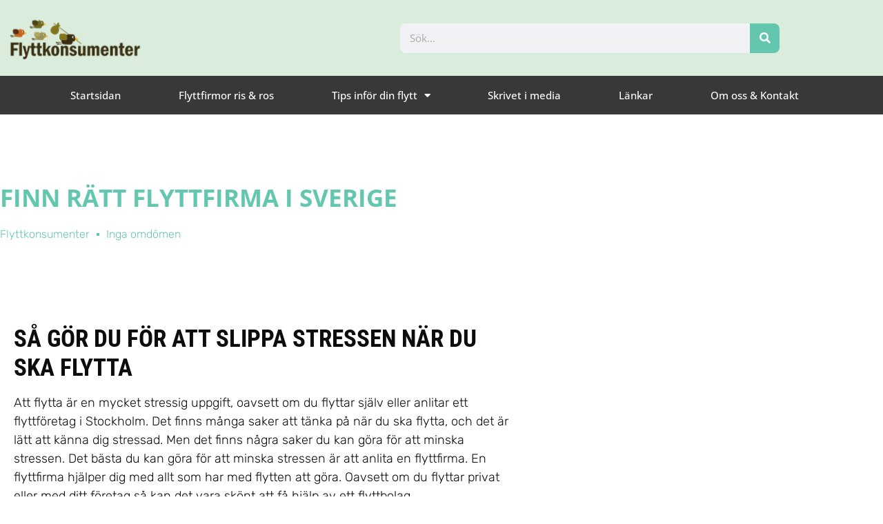

--- FILE ---
content_type: text/html; charset=UTF-8
request_url: https://www.flyttkonsumenter.se/19279-2/
body_size: 14874
content:
<!doctype html>
<html lang="sv-SE">
<head>
	<meta charset="UTF-8">
	<meta name="viewport" content="width=device-width, initial-scale=1">
	<link rel="profile" href="https://gmpg.org/xfn/11">
	<title>Finn rätt flyttfirma i Sverige | Flyttkonsumenter</title>
<meta name='robots' content='max-image-preview:large' />
<link rel='dns-prefetch' href='//b480454.smushcdn.com' />
<link rel='dns-prefetch' href='//hb.wpmucdn.com' />
<link href='//hb.wpmucdn.com' rel='preconnect' />
<script id="wpp-js" src="https://www.flyttkonsumenter.se/wp-content/plugins/wordpress-popular-posts/assets/js/wpp.min.js?ver=7.3.6" data-sampling="1" data-sampling-rate="100" data-api-url="https://www.flyttkonsumenter.se/wp-json/wordpress-popular-posts" data-post-id="19279" data-token="c52be3c686" data-lang="0" data-debug="0"></script>
		<style>
			.lazyload,
			.lazyloading {
				max-width: 100%;
			}
		</style>
				<style>
			.smush-dimensions {
				--smush-image-aspect-ratio: auto;
				aspect-ratio: var(--smush-image-aspect-ratio);
			}
		</style>
		<link rel='stylesheet' id='elementor-post-18554-css' href='https://www.flyttkonsumenter.se/wp-content/uploads/elementor/css/post-18554.css' media='all' />
<link rel='stylesheet' id='elementor-post-18557-css' href='https://www.flyttkonsumenter.se/wp-content/uploads/elementor/css/post-18557.css' media='all' />
<link rel='stylesheet' id='elementor-post-18579-css' href='https://www.flyttkonsumenter.se/wp-content/uploads/elementor/css/post-18579.css' media='all' />
<link rel='stylesheet' id='elementor-post-18691-css' href='https://www.flyttkonsumenter.se/wp-content/uploads/elementor/css/post-18691.css' media='all' />
<style id='wp-img-auto-sizes-contain-inline-css'>
img:is([sizes=auto i],[sizes^="auto," i]){contain-intrinsic-size:3000px 1500px}
/*# sourceURL=wp-img-auto-sizes-contain-inline-css */
</style>
<link rel='stylesheet' id='wp-block-library-css' href='https://hb.wpmucdn.com/www.flyttkonsumenter.se/2b52f858-38c2-434f-95ff-563b46f4a0d5.css' media='all' />
<style id='global-styles-inline-css'>
:root{--wp--preset--aspect-ratio--square: 1;--wp--preset--aspect-ratio--4-3: 4/3;--wp--preset--aspect-ratio--3-4: 3/4;--wp--preset--aspect-ratio--3-2: 3/2;--wp--preset--aspect-ratio--2-3: 2/3;--wp--preset--aspect-ratio--16-9: 16/9;--wp--preset--aspect-ratio--9-16: 9/16;--wp--preset--color--black: #000000;--wp--preset--color--cyan-bluish-gray: #abb8c3;--wp--preset--color--white: #ffffff;--wp--preset--color--pale-pink: #f78da7;--wp--preset--color--vivid-red: #cf2e2e;--wp--preset--color--luminous-vivid-orange: #ff6900;--wp--preset--color--luminous-vivid-amber: #fcb900;--wp--preset--color--light-green-cyan: #7bdcb5;--wp--preset--color--vivid-green-cyan: #00d084;--wp--preset--color--pale-cyan-blue: #8ed1fc;--wp--preset--color--vivid-cyan-blue: #0693e3;--wp--preset--color--vivid-purple: #9b51e0;--wp--preset--gradient--vivid-cyan-blue-to-vivid-purple: linear-gradient(135deg,rgb(6,147,227) 0%,rgb(155,81,224) 100%);--wp--preset--gradient--light-green-cyan-to-vivid-green-cyan: linear-gradient(135deg,rgb(122,220,180) 0%,rgb(0,208,130) 100%);--wp--preset--gradient--luminous-vivid-amber-to-luminous-vivid-orange: linear-gradient(135deg,rgb(252,185,0) 0%,rgb(255,105,0) 100%);--wp--preset--gradient--luminous-vivid-orange-to-vivid-red: linear-gradient(135deg,rgb(255,105,0) 0%,rgb(207,46,46) 100%);--wp--preset--gradient--very-light-gray-to-cyan-bluish-gray: linear-gradient(135deg,rgb(238,238,238) 0%,rgb(169,184,195) 100%);--wp--preset--gradient--cool-to-warm-spectrum: linear-gradient(135deg,rgb(74,234,220) 0%,rgb(151,120,209) 20%,rgb(207,42,186) 40%,rgb(238,44,130) 60%,rgb(251,105,98) 80%,rgb(254,248,76) 100%);--wp--preset--gradient--blush-light-purple: linear-gradient(135deg,rgb(255,206,236) 0%,rgb(152,150,240) 100%);--wp--preset--gradient--blush-bordeaux: linear-gradient(135deg,rgb(254,205,165) 0%,rgb(254,45,45) 50%,rgb(107,0,62) 100%);--wp--preset--gradient--luminous-dusk: linear-gradient(135deg,rgb(255,203,112) 0%,rgb(199,81,192) 50%,rgb(65,88,208) 100%);--wp--preset--gradient--pale-ocean: linear-gradient(135deg,rgb(255,245,203) 0%,rgb(182,227,212) 50%,rgb(51,167,181) 100%);--wp--preset--gradient--electric-grass: linear-gradient(135deg,rgb(202,248,128) 0%,rgb(113,206,126) 100%);--wp--preset--gradient--midnight: linear-gradient(135deg,rgb(2,3,129) 0%,rgb(40,116,252) 100%);--wp--preset--font-size--small: 13px;--wp--preset--font-size--medium: 20px;--wp--preset--font-size--large: 36px;--wp--preset--font-size--x-large: 42px;--wp--preset--spacing--20: 0.44rem;--wp--preset--spacing--30: 0.67rem;--wp--preset--spacing--40: 1rem;--wp--preset--spacing--50: 1.5rem;--wp--preset--spacing--60: 2.25rem;--wp--preset--spacing--70: 3.38rem;--wp--preset--spacing--80: 5.06rem;--wp--preset--shadow--natural: 6px 6px 9px rgba(0, 0, 0, 0.2);--wp--preset--shadow--deep: 12px 12px 50px rgba(0, 0, 0, 0.4);--wp--preset--shadow--sharp: 6px 6px 0px rgba(0, 0, 0, 0.2);--wp--preset--shadow--outlined: 6px 6px 0px -3px rgb(255, 255, 255), 6px 6px rgb(0, 0, 0);--wp--preset--shadow--crisp: 6px 6px 0px rgb(0, 0, 0);}:root { --wp--style--global--content-size: 800px;--wp--style--global--wide-size: 1200px; }:where(body) { margin: 0; }.wp-site-blocks > .alignleft { float: left; margin-right: 2em; }.wp-site-blocks > .alignright { float: right; margin-left: 2em; }.wp-site-blocks > .aligncenter { justify-content: center; margin-left: auto; margin-right: auto; }:where(.wp-site-blocks) > * { margin-block-start: 24px; margin-block-end: 0; }:where(.wp-site-blocks) > :first-child { margin-block-start: 0; }:where(.wp-site-blocks) > :last-child { margin-block-end: 0; }:root { --wp--style--block-gap: 24px; }:root :where(.is-layout-flow) > :first-child{margin-block-start: 0;}:root :where(.is-layout-flow) > :last-child{margin-block-end: 0;}:root :where(.is-layout-flow) > *{margin-block-start: 24px;margin-block-end: 0;}:root :where(.is-layout-constrained) > :first-child{margin-block-start: 0;}:root :where(.is-layout-constrained) > :last-child{margin-block-end: 0;}:root :where(.is-layout-constrained) > *{margin-block-start: 24px;margin-block-end: 0;}:root :where(.is-layout-flex){gap: 24px;}:root :where(.is-layout-grid){gap: 24px;}.is-layout-flow > .alignleft{float: left;margin-inline-start: 0;margin-inline-end: 2em;}.is-layout-flow > .alignright{float: right;margin-inline-start: 2em;margin-inline-end: 0;}.is-layout-flow > .aligncenter{margin-left: auto !important;margin-right: auto !important;}.is-layout-constrained > .alignleft{float: left;margin-inline-start: 0;margin-inline-end: 2em;}.is-layout-constrained > .alignright{float: right;margin-inline-start: 2em;margin-inline-end: 0;}.is-layout-constrained > .aligncenter{margin-left: auto !important;margin-right: auto !important;}.is-layout-constrained > :where(:not(.alignleft):not(.alignright):not(.alignfull)){max-width: var(--wp--style--global--content-size);margin-left: auto !important;margin-right: auto !important;}.is-layout-constrained > .alignwide{max-width: var(--wp--style--global--wide-size);}body .is-layout-flex{display: flex;}.is-layout-flex{flex-wrap: wrap;align-items: center;}.is-layout-flex > :is(*, div){margin: 0;}body .is-layout-grid{display: grid;}.is-layout-grid > :is(*, div){margin: 0;}body{padding-top: 0px;padding-right: 0px;padding-bottom: 0px;padding-left: 0px;}a:where(:not(.wp-element-button)){text-decoration: underline;}:root :where(.wp-element-button, .wp-block-button__link){background-color: #32373c;border-width: 0;color: #fff;font-family: inherit;font-size: inherit;font-style: inherit;font-weight: inherit;letter-spacing: inherit;line-height: inherit;padding-top: calc(0.667em + 2px);padding-right: calc(1.333em + 2px);padding-bottom: calc(0.667em + 2px);padding-left: calc(1.333em + 2px);text-decoration: none;text-transform: inherit;}.has-black-color{color: var(--wp--preset--color--black) !important;}.has-cyan-bluish-gray-color{color: var(--wp--preset--color--cyan-bluish-gray) !important;}.has-white-color{color: var(--wp--preset--color--white) !important;}.has-pale-pink-color{color: var(--wp--preset--color--pale-pink) !important;}.has-vivid-red-color{color: var(--wp--preset--color--vivid-red) !important;}.has-luminous-vivid-orange-color{color: var(--wp--preset--color--luminous-vivid-orange) !important;}.has-luminous-vivid-amber-color{color: var(--wp--preset--color--luminous-vivid-amber) !important;}.has-light-green-cyan-color{color: var(--wp--preset--color--light-green-cyan) !important;}.has-vivid-green-cyan-color{color: var(--wp--preset--color--vivid-green-cyan) !important;}.has-pale-cyan-blue-color{color: var(--wp--preset--color--pale-cyan-blue) !important;}.has-vivid-cyan-blue-color{color: var(--wp--preset--color--vivid-cyan-blue) !important;}.has-vivid-purple-color{color: var(--wp--preset--color--vivid-purple) !important;}.has-black-background-color{background-color: var(--wp--preset--color--black) !important;}.has-cyan-bluish-gray-background-color{background-color: var(--wp--preset--color--cyan-bluish-gray) !important;}.has-white-background-color{background-color: var(--wp--preset--color--white) !important;}.has-pale-pink-background-color{background-color: var(--wp--preset--color--pale-pink) !important;}.has-vivid-red-background-color{background-color: var(--wp--preset--color--vivid-red) !important;}.has-luminous-vivid-orange-background-color{background-color: var(--wp--preset--color--luminous-vivid-orange) !important;}.has-luminous-vivid-amber-background-color{background-color: var(--wp--preset--color--luminous-vivid-amber) !important;}.has-light-green-cyan-background-color{background-color: var(--wp--preset--color--light-green-cyan) !important;}.has-vivid-green-cyan-background-color{background-color: var(--wp--preset--color--vivid-green-cyan) !important;}.has-pale-cyan-blue-background-color{background-color: var(--wp--preset--color--pale-cyan-blue) !important;}.has-vivid-cyan-blue-background-color{background-color: var(--wp--preset--color--vivid-cyan-blue) !important;}.has-vivid-purple-background-color{background-color: var(--wp--preset--color--vivid-purple) !important;}.has-black-border-color{border-color: var(--wp--preset--color--black) !important;}.has-cyan-bluish-gray-border-color{border-color: var(--wp--preset--color--cyan-bluish-gray) !important;}.has-white-border-color{border-color: var(--wp--preset--color--white) !important;}.has-pale-pink-border-color{border-color: var(--wp--preset--color--pale-pink) !important;}.has-vivid-red-border-color{border-color: var(--wp--preset--color--vivid-red) !important;}.has-luminous-vivid-orange-border-color{border-color: var(--wp--preset--color--luminous-vivid-orange) !important;}.has-luminous-vivid-amber-border-color{border-color: var(--wp--preset--color--luminous-vivid-amber) !important;}.has-light-green-cyan-border-color{border-color: var(--wp--preset--color--light-green-cyan) !important;}.has-vivid-green-cyan-border-color{border-color: var(--wp--preset--color--vivid-green-cyan) !important;}.has-pale-cyan-blue-border-color{border-color: var(--wp--preset--color--pale-cyan-blue) !important;}.has-vivid-cyan-blue-border-color{border-color: var(--wp--preset--color--vivid-cyan-blue) !important;}.has-vivid-purple-border-color{border-color: var(--wp--preset--color--vivid-purple) !important;}.has-vivid-cyan-blue-to-vivid-purple-gradient-background{background: var(--wp--preset--gradient--vivid-cyan-blue-to-vivid-purple) !important;}.has-light-green-cyan-to-vivid-green-cyan-gradient-background{background: var(--wp--preset--gradient--light-green-cyan-to-vivid-green-cyan) !important;}.has-luminous-vivid-amber-to-luminous-vivid-orange-gradient-background{background: var(--wp--preset--gradient--luminous-vivid-amber-to-luminous-vivid-orange) !important;}.has-luminous-vivid-orange-to-vivid-red-gradient-background{background: var(--wp--preset--gradient--luminous-vivid-orange-to-vivid-red) !important;}.has-very-light-gray-to-cyan-bluish-gray-gradient-background{background: var(--wp--preset--gradient--very-light-gray-to-cyan-bluish-gray) !important;}.has-cool-to-warm-spectrum-gradient-background{background: var(--wp--preset--gradient--cool-to-warm-spectrum) !important;}.has-blush-light-purple-gradient-background{background: var(--wp--preset--gradient--blush-light-purple) !important;}.has-blush-bordeaux-gradient-background{background: var(--wp--preset--gradient--blush-bordeaux) !important;}.has-luminous-dusk-gradient-background{background: var(--wp--preset--gradient--luminous-dusk) !important;}.has-pale-ocean-gradient-background{background: var(--wp--preset--gradient--pale-ocean) !important;}.has-electric-grass-gradient-background{background: var(--wp--preset--gradient--electric-grass) !important;}.has-midnight-gradient-background{background: var(--wp--preset--gradient--midnight) !important;}.has-small-font-size{font-size: var(--wp--preset--font-size--small) !important;}.has-medium-font-size{font-size: var(--wp--preset--font-size--medium) !important;}.has-large-font-size{font-size: var(--wp--preset--font-size--large) !important;}.has-x-large-font-size{font-size: var(--wp--preset--font-size--x-large) !important;}
:root :where(.wp-block-pullquote){font-size: 1.5em;line-height: 1.6;}
/*# sourceURL=global-styles-inline-css */
</style>
<link rel='stylesheet' id='wphb-1-css' href='https://hb.wpmucdn.com/www.flyttkonsumenter.se/4d4b8fe9-3f55-4a63-bb53-f73ad44c6c42.css' media='all' />
<script src="https://hb.wpmucdn.com/www.flyttkonsumenter.se/280ab426-9d01-41a6-9894-fe657ec8c52b.js" id="wphb-2-js"></script>
<link rel="https://api.w.org/" href="https://www.flyttkonsumenter.se/wp-json/" /><link rel="alternate" title="JSON" type="application/json" href="https://www.flyttkonsumenter.se/wp-json/wp/v2/posts/19279" />
<link rel='shortlink' href='https://www.flyttkonsumenter.se/?p=19279' />
            <style id="wpp-loading-animation-styles">@-webkit-keyframes bgslide{from{background-position-x:0}to{background-position-x:-200%}}@keyframes bgslide{from{background-position-x:0}to{background-position-x:-200%}}.wpp-widget-block-placeholder,.wpp-shortcode-placeholder{margin:0 auto;width:60px;height:3px;background:#dd3737;background:linear-gradient(90deg,#dd3737 0%,#571313 10%,#dd3737 100%);background-size:200% auto;border-radius:3px;-webkit-animation:bgslide 1s infinite linear;animation:bgslide 1s infinite linear}</style>
            		<script>
			document.documentElement.className = document.documentElement.className.replace('no-js', 'js');
		</script>
				<style>
			.no-js img.lazyload {
				display: none;
			}

			figure.wp-block-image img.lazyloading {
				min-width: 150px;
			}

			.lazyload,
			.lazyloading {
				--smush-placeholder-width: 100px;
				--smush-placeholder-aspect-ratio: 1/1;
				width: var(--smush-image-width, var(--smush-placeholder-width)) !important;
				aspect-ratio: var(--smush-image-aspect-ratio, var(--smush-placeholder-aspect-ratio)) !important;
			}

						.lazyload, .lazyloading {
				opacity: 0;
			}

			.lazyloaded {
				opacity: 1;
				transition: opacity 400ms;
				transition-delay: 0ms;
			}

					</style>
							<!-- Google Analytics tracking code output by Beehive Analytics Pro -->
						<script async src="https://www.googletagmanager.com/gtag/js?id=G-2MXLJY2DN0&l=beehiveDataLayer"></script>
		<script>
						window.beehiveDataLayer = window.beehiveDataLayer || [];
			function beehive_ga() {beehiveDataLayer.push(arguments);}
			beehive_ga('js', new Date())
						beehive_ga('config', 'G-2MXLJY2DN0', {
				'anonymize_ip': true,
				'allow_google_signals': true,
			})
					</script>
		<!-- SEO meta tags powered by SmartCrawl https://wpmudev.com/project/smartcrawl-wordpress-seo/ -->
<link rel="canonical" href="https://www.flyttkonsumenter.se/19279-2/" />
<meta name="description" content="Så gör du för att slippa stressen när du ska flytta Att flytta är en mycket stressig uppgift, oavsett om du flyttar själv eller anlitar ett flyttföretag i S ..." />
<script type="application/ld+json">{"@context":"https:\/\/schema.org","@graph":[{"@type":"Organization","@id":"https:\/\/www.flyttkonsumenter.se\/#schema-publishing-organization","url":"https:\/\/www.flyttkonsumenter.se","name":"Flyttkonsumenter"},{"@type":"WebSite","@id":"https:\/\/www.flyttkonsumenter.se\/#schema-website","url":"https:\/\/www.flyttkonsumenter.se","name":"Flyttkonsumenter","encoding":"UTF-8","potentialAction":{"@type":"SearchAction","target":"https:\/\/www.flyttkonsumenter.se\/search\/{search_term_string}\/","query-input":"required name=search_term_string"}},{"@type":"BreadcrumbList","@id":"https:\/\/www.flyttkonsumenter.se\/19279-2?page&name=19279-2\/#breadcrumb","itemListElement":[{"@type":"ListItem","position":1,"name":"Home","item":"https:\/\/www.flyttkonsumenter.se"},{"@type":"ListItem","position":2,"name":"Arkiv","item":"https:\/\/www.flyttkonsumenter.se\/arkiv\/"},{"@type":"ListItem","position":3,"name":"Flyttfirmor","item":"https:\/\/www.flyttkonsumenter.se\/kategori\/flyttfirmor\/"},{"@type":"ListItem","position":4,"name":"Finn r\u00e4tt flyttfirma i Sverige"}]},{"@type":"Person","@id":"https:\/\/www.flyttkonsumenter.se\/author\/flyttkonsumenter\/#schema-author","name":"Flyttkonsumenter","url":"https:\/\/www.flyttkonsumenter.se\/author\/flyttkonsumenter\/"},{"@type":"WebPage","@id":"https:\/\/www.flyttkonsumenter.se\/19279-2\/#schema-webpage","isPartOf":{"@id":"https:\/\/www.flyttkonsumenter.se\/#schema-website"},"publisher":{"@id":"https:\/\/www.flyttkonsumenter.se\/#schema-publishing-organization"},"url":"https:\/\/www.flyttkonsumenter.se\/19279-2\/"},{"@type":"Article","mainEntityOfPage":{"@id":"https:\/\/www.flyttkonsumenter.se\/19279-2\/#schema-webpage"},"publisher":{"@id":"https:\/\/www.flyttkonsumenter.se\/#schema-publishing-organization"},"dateModified":"2022-12-15T12:56:39","datePublished":"2022-12-15T12:56:03","headline":"Finn r\u00e4tt flyttfirma i Sverige | Flyttkonsumenter","description":"S\u00e5 g\u00f6r du f\u00f6r att slippa stressen n\u00e4r du ska flytta Att flytta \u00e4r en mycket stressig uppgift, oavsett om du flyttar sj\u00e4lv eller anlitar ett flyttf\u00f6retag i S ...","name":"Finn r\u00e4tt flyttfirma i Sverige","author":{"@id":"https:\/\/www.flyttkonsumenter.se\/author\/flyttkonsumenter\/#schema-author"}}]}</script>
<meta property="og:type" content="article" />
<meta property="og:url" content="https://www.flyttkonsumenter.se/19279-2/" />
<meta property="og:title" content="Finn rätt flyttfirma i Sverige | Flyttkonsumenter" />
<meta property="og:description" content="Så gör du för att slippa stressen när du ska flytta Att flytta är en mycket stressig uppgift, oavsett om du flyttar själv eller anlitar ett flyttföretag i S ..." />
<meta property="og:image" content="https://www.affarsvarlden.se/wp-content/uploads/2022/11/CaMa-Service-AB_pexels-photo-4246193.jpeg" />
<meta property="article:published_time" content="2022-12-15T12:56:03" />
<meta property="article:author" content="Flyttkonsumenter" />
<meta name="twitter:card" content="summary_large_image" />
<meta name="twitter:title" content="Finn rätt flyttfirma i Sverige | Flyttkonsumenter" />
<meta name="twitter:description" content="Så gör du för att slippa stressen när du ska flytta Att flytta är en mycket stressig uppgift, oavsett om du flyttar själv eller anlitar ett flyttföretag i S ..." />
<meta name="twitter:image" content="https://www.affarsvarlden.se/wp-content/uploads/2022/11/CaMa-Service-AB_pexels-photo-4246193.jpeg" />
<!-- /SEO -->
			<style>
				.e-con.e-parent:nth-of-type(n+4):not(.e-lazyloaded):not(.e-no-lazyload),
				.e-con.e-parent:nth-of-type(n+4):not(.e-lazyloaded):not(.e-no-lazyload) * {
					background-image: none !important;
				}
				@media screen and (max-height: 1024px) {
					.e-con.e-parent:nth-of-type(n+3):not(.e-lazyloaded):not(.e-no-lazyload),
					.e-con.e-parent:nth-of-type(n+3):not(.e-lazyloaded):not(.e-no-lazyload) * {
						background-image: none !important;
					}
				}
				@media screen and (max-height: 640px) {
					.e-con.e-parent:nth-of-type(n+2):not(.e-lazyloaded):not(.e-no-lazyload),
					.e-con.e-parent:nth-of-type(n+2):not(.e-lazyloaded):not(.e-no-lazyload) * {
						background-image: none !important;
					}
				}
			</style>
			<link rel="icon" href="https://b480454.smushcdn.com/480454/wp-content/uploads/favicon.png?lossy=1&strip=1&webp=1" sizes="32x32" />
<link rel="icon" href="https://b480454.smushcdn.com/480454/wp-content/uploads/favicon.png?lossy=1&strip=1&webp=1" sizes="192x192" />
<link rel="apple-touch-icon" href="https://b480454.smushcdn.com/480454/wp-content/uploads/favicon.png?lossy=1&strip=1&webp=1" />
<meta name="msapplication-TileImage" content="https://www.flyttkonsumenter.se/wp-content/uploads/favicon.png" />
</head>
<body class="wp-singular post-template-default single single-post postid-19279 single-format-standard wp-custom-logo wp-embed-responsive wp-theme-hello-elementor wp-child-theme-asenio-hello hello-elementor-default elementor-default elementor-kit-18554 elementor-page-18691">


<a class="skip-link screen-reader-text" href="#content">Hoppa till innehåll</a>

		<header data-elementor-type="header" data-elementor-id="18557" class="elementor elementor-18557 elementor-location-header" data-elementor-post-type="elementor_library">
					<header class="elementor-section elementor-top-section elementor-element elementor-element-34f81061 elementor-section-content-middle elementor-section-height-min-height elementor-section-boxed elementor-section-height-default elementor-section-items-middle" data-id="34f81061" data-element_type="section" data-settings="{&quot;background_background&quot;:&quot;classic&quot;}">
						<div class="elementor-container elementor-column-gap-default">
					<div class="elementor-column elementor-col-50 elementor-top-column elementor-element elementor-element-422f4516" data-id="422f4516" data-element_type="column">
			<div class="elementor-widget-wrap elementor-element-populated">
						<div class="elementor-element elementor-element-fb629ba elementor-widget elementor-widget-theme-site-logo elementor-widget-image" data-id="fb629ba" data-element_type="widget" data-widget_type="theme-site-logo.default">
											<a href="https://www.flyttkonsumenter.se">
			<img width="208" height="68" data-src="https://b480454.smushcdn.com/480454/wp-content/uploads/flyttkonsumenter_logo.png?lossy=1&strip=1&webp=1" class="attachment-full size-full wp-image-17578 lazyload" alt="Flyttkonsumenter Logo" data-sizes="(max-width: 208px) 100vw, 208px" src="[data-uri]" style="--smush-placeholder-width: 208px; --smush-placeholder-aspect-ratio: 208/68;" />				</a>
											</div>
					</div>
		</div>
				<div class="elementor-column elementor-col-50 elementor-top-column elementor-element elementor-element-10bf4657" data-id="10bf4657" data-element_type="column">
			<div class="elementor-widget-wrap elementor-element-populated">
						<div class="elementor-element elementor-element-4ea5f822 elementor-hidden-phone elementor-search-form--skin-classic elementor-search-form--button-type-icon elementor-search-form--icon-search elementor-widget elementor-widget-search-form" data-id="4ea5f822" data-element_type="widget" data-settings="{&quot;skin&quot;:&quot;classic&quot;}" data-widget_type="search-form.default">
							<search role="search">
			<form class="elementor-search-form" action="https://www.flyttkonsumenter.se" method="get">
												<div class="elementor-search-form__container">
					<label class="elementor-screen-only" for="elementor-search-form-4ea5f822">Sök</label>

					
					<input id="elementor-search-form-4ea5f822" placeholder="Sök..." class="elementor-search-form__input" type="search" name="s" value="">
					
											<button class="elementor-search-form__submit" type="submit" aria-label="Sök">
															<i aria-hidden="true" class="fas fa-search"></i>													</button>
					
									</div>
			</form>
		</search>
						</div>
					</div>
		</div>
					</div>
		</header>
				<nav class="elementor-section elementor-top-section elementor-element elementor-element-37da0364 elementor-section-boxed elementor-section-height-default elementor-section-height-default" data-id="37da0364" data-element_type="section" data-settings="{&quot;background_background&quot;:&quot;classic&quot;,&quot;sticky&quot;:&quot;top&quot;,&quot;sticky_on&quot;:[&quot;desktop&quot;,&quot;tablet&quot;,&quot;mobile&quot;],&quot;sticky_offset&quot;:0,&quot;sticky_effects_offset&quot;:0,&quot;sticky_anchor_link_offset&quot;:0}">
						<div class="elementor-container elementor-column-gap-no">
					<div class="elementor-column elementor-col-100 elementor-top-column elementor-element elementor-element-26b58466" data-id="26b58466" data-element_type="column">
			<div class="elementor-widget-wrap elementor-element-populated">
						<div class="elementor-element elementor-element-21f63666 elementor-nav-menu__align-justify elementor-nav-menu--dropdown-mobile elementor-nav-menu--stretch elementor-nav-menu__text-align-center elementor-nav-menu--toggle elementor-nav-menu--burger elementor-widget elementor-widget-nav-menu" data-id="21f63666" data-element_type="widget" data-settings="{&quot;full_width&quot;:&quot;stretch&quot;,&quot;layout&quot;:&quot;horizontal&quot;,&quot;submenu_icon&quot;:{&quot;value&quot;:&quot;&lt;i class=\&quot;fas fa-caret-down\&quot; aria-hidden=\&quot;true\&quot;&gt;&lt;\/i&gt;&quot;,&quot;library&quot;:&quot;fa-solid&quot;},&quot;toggle&quot;:&quot;burger&quot;}" data-widget_type="nav-menu.default">
								<nav aria-label="Meny" class="elementor-nav-menu--main elementor-nav-menu__container elementor-nav-menu--layout-horizontal e--pointer-background e--animation-sweep-right">
				<ul id="menu-1-21f63666" class="elementor-nav-menu"><li class="menu-item menu-item-type-custom menu-item-object-custom menu-item-home menu-item-29"><a href="https://www.flyttkonsumenter.se" class="elementor-item">Startsidan</a></li>
<li class="menu-item menu-item-type-post_type menu-item-object-page menu-item-70"><a href="https://www.flyttkonsumenter.se/omdomen-ris-ros-flyttfirmor/" class="elementor-item">Flyttfirmor ris &#038; ros</a></li>
<li class="menu-item menu-item-type-post_type menu-item-object-page menu-item-has-children menu-item-26"><a href="https://www.flyttkonsumenter.se/tips-infor-din-flytt/" class="elementor-item">Tips inför din flytt</a>
<ul class="sub-menu elementor-nav-menu--dropdown">
	<li class="menu-item menu-item-type-post_type menu-item-object-page menu-item-104"><a href="https://www.flyttkonsumenter.se/tips-infor-din-flytt/sa-valjer-du-ratt-flyttfirma/" class="elementor-sub-item">Så väljer du rätt flyttfirma</a></li>
	<li class="menu-item menu-item-type-post_type menu-item-object-page menu-item-39"><a href="https://www.flyttkonsumenter.se/flyttfirmor-som-saknar-trafiktillstand/" class="elementor-sub-item">Har flyttfirman trafiktillstånd?</a></li>
	<li class="menu-item menu-item-type-post_type menu-item-object-page menu-item-87"><a href="https://www.flyttkonsumenter.se/tips-infor-din-flytt/vad-kostar-flytten/" class="elementor-sub-item">Vad kostar flytten?</a></li>
	<li class="menu-item menu-item-type-post_type menu-item-object-page menu-item-31"><a href="https://www.flyttkonsumenter.se/tips-infor-din-flytt/planeringstips-infor-din-flytt/" title="Planeringstips inför din flytt" class="elementor-sub-item">Planeringstips</a></li>
	<li class="menu-item menu-item-type-post_type menu-item-object-page menu-item-32"><a href="https://www.flyttkonsumenter.se/tips-infor-din-flytt/sa-packar-du-pa-basta-satt/" class="elementor-sub-item">Packtips</a></li>
	<li class="menu-item menu-item-type-post_type menu-item-object-page menu-item-33"><a href="https://www.flyttkonsumenter.se/tips-infor-din-flytt/forsakringar-vid-flytt/" title="Försäkringar vid flytt" class="elementor-sub-item">Försäkringar</a></li>
	<li class="menu-item menu-item-type-post_type menu-item-object-page menu-item-30"><a href="https://www.flyttkonsumenter.se/tips-infor-din-flytt/en-varningslista-till-konsumenten/" title="Varningslista till konsumenten" class="elementor-sub-item">Varningslista</a></li>
	<li class="menu-item menu-item-type-post_type menu-item-object-page menu-item-42"><a href="https://www.flyttkonsumenter.se/tips-infor-din-flytt/vad-galler-vid-flytt/" class="elementor-sub-item">Vad gäller vid flytt?</a></li>
</ul>
</li>
<li class="menu-item menu-item-type-taxonomy menu-item-object-category current-post-ancestor current-menu-parent current-post-parent menu-item-1936"><a href="https://www.flyttkonsumenter.se/kategori/media/" class="elementor-item">Skrivet i media</a></li>
<li class="menu-item menu-item-type-post_type menu-item-object-page menu-item-25"><a href="https://www.flyttkonsumenter.se/lankar/" class="elementor-item">Länkar</a></li>
<li class="menu-item menu-item-type-post_type menu-item-object-page menu-item-27"><a href="https://www.flyttkonsumenter.se/om/" title="Om oss" class="elementor-item">Om oss &#038; Kontakt</a></li>
</ul>			</nav>
					<div class="elementor-menu-toggle" role="button" tabindex="0" aria-label="Slå på/av meny" aria-expanded="false">
			<i aria-hidden="true" role="presentation" class="elementor-menu-toggle__icon--open eicon-menu-bar"></i><i aria-hidden="true" role="presentation" class="elementor-menu-toggle__icon--close eicon-close"></i>		</div>
					<nav class="elementor-nav-menu--dropdown elementor-nav-menu__container" aria-hidden="true">
				<ul id="menu-2-21f63666" class="elementor-nav-menu"><li class="menu-item menu-item-type-custom menu-item-object-custom menu-item-home menu-item-29"><a href="https://www.flyttkonsumenter.se" class="elementor-item" tabindex="-1">Startsidan</a></li>
<li class="menu-item menu-item-type-post_type menu-item-object-page menu-item-70"><a href="https://www.flyttkonsumenter.se/omdomen-ris-ros-flyttfirmor/" class="elementor-item" tabindex="-1">Flyttfirmor ris &#038; ros</a></li>
<li class="menu-item menu-item-type-post_type menu-item-object-page menu-item-has-children menu-item-26"><a href="https://www.flyttkonsumenter.se/tips-infor-din-flytt/" class="elementor-item" tabindex="-1">Tips inför din flytt</a>
<ul class="sub-menu elementor-nav-menu--dropdown">
	<li class="menu-item menu-item-type-post_type menu-item-object-page menu-item-104"><a href="https://www.flyttkonsumenter.se/tips-infor-din-flytt/sa-valjer-du-ratt-flyttfirma/" class="elementor-sub-item" tabindex="-1">Så väljer du rätt flyttfirma</a></li>
	<li class="menu-item menu-item-type-post_type menu-item-object-page menu-item-39"><a href="https://www.flyttkonsumenter.se/flyttfirmor-som-saknar-trafiktillstand/" class="elementor-sub-item" tabindex="-1">Har flyttfirman trafiktillstånd?</a></li>
	<li class="menu-item menu-item-type-post_type menu-item-object-page menu-item-87"><a href="https://www.flyttkonsumenter.se/tips-infor-din-flytt/vad-kostar-flytten/" class="elementor-sub-item" tabindex="-1">Vad kostar flytten?</a></li>
	<li class="menu-item menu-item-type-post_type menu-item-object-page menu-item-31"><a href="https://www.flyttkonsumenter.se/tips-infor-din-flytt/planeringstips-infor-din-flytt/" title="Planeringstips inför din flytt" class="elementor-sub-item" tabindex="-1">Planeringstips</a></li>
	<li class="menu-item menu-item-type-post_type menu-item-object-page menu-item-32"><a href="https://www.flyttkonsumenter.se/tips-infor-din-flytt/sa-packar-du-pa-basta-satt/" class="elementor-sub-item" tabindex="-1">Packtips</a></li>
	<li class="menu-item menu-item-type-post_type menu-item-object-page menu-item-33"><a href="https://www.flyttkonsumenter.se/tips-infor-din-flytt/forsakringar-vid-flytt/" title="Försäkringar vid flytt" class="elementor-sub-item" tabindex="-1">Försäkringar</a></li>
	<li class="menu-item menu-item-type-post_type menu-item-object-page menu-item-30"><a href="https://www.flyttkonsumenter.se/tips-infor-din-flytt/en-varningslista-till-konsumenten/" title="Varningslista till konsumenten" class="elementor-sub-item" tabindex="-1">Varningslista</a></li>
	<li class="menu-item menu-item-type-post_type menu-item-object-page menu-item-42"><a href="https://www.flyttkonsumenter.se/tips-infor-din-flytt/vad-galler-vid-flytt/" class="elementor-sub-item" tabindex="-1">Vad gäller vid flytt?</a></li>
</ul>
</li>
<li class="menu-item menu-item-type-taxonomy menu-item-object-category current-post-ancestor current-menu-parent current-post-parent menu-item-1936"><a href="https://www.flyttkonsumenter.se/kategori/media/" class="elementor-item" tabindex="-1">Skrivet i media</a></li>
<li class="menu-item menu-item-type-post_type menu-item-object-page menu-item-25"><a href="https://www.flyttkonsumenter.se/lankar/" class="elementor-item" tabindex="-1">Länkar</a></li>
<li class="menu-item menu-item-type-post_type menu-item-object-page menu-item-27"><a href="https://www.flyttkonsumenter.se/om/" title="Om oss" class="elementor-item" tabindex="-1">Om oss &#038; Kontakt</a></li>
</ul>			</nav>
						</div>
					</div>
		</div>
					</div>
		</nav>
				</header>
				<div data-elementor-type="single-post" data-elementor-id="18691" class="elementor elementor-18691 elementor-location-single post-19279 post type-post status-publish format-standard hentry category-flyttfirmor category-nyheter category-media tag-akta-er-for-detta-flyttforetag tag-anlita-inte-fuskande-flyttfirmor tag-bohagsflytt tag-dalig-flyttfirma tag-flytta tag-flyttfirma tag-flyttfirma-lulea-stockholm tag-flyttfirma-malmo tag-flyttfirma-stockholm tag-flyttforetag-oseriosa-flyttsajter tag-goteborg-2 tag-uppsala-2" data-elementor-post-type="elementor_library">
					<section class="elementor-section elementor-top-section elementor-element elementor-element-a5ab43e elementor-section-boxed elementor-section-height-default elementor-section-height-default" data-id="a5ab43e" data-element_type="section">
						<div class="elementor-container elementor-column-gap-default">
					<div class="elementor-column elementor-col-100 elementor-top-column elementor-element elementor-element-63e3de04" data-id="63e3de04" data-element_type="column">
			<div class="elementor-widget-wrap elementor-element-populated">
						<div class="elementor-element elementor-element-2fc2a5c9 elementor-widget elementor-widget-theme-post-title elementor-page-title elementor-widget-heading" data-id="2fc2a5c9" data-element_type="widget" data-widget_type="theme-post-title.default">
					<h1 class="elementor-heading-title elementor-size-default">Finn rätt flyttfirma i Sverige</h1>				</div>
				<div class="elementor-element elementor-element-7f429714 elementor-widget elementor-widget-post-info" data-id="7f429714" data-element_type="widget" data-widget_type="post-info.default">
							<ul class="elementor-inline-items elementor-icon-list-items elementor-post-info">
								<li class="elementor-icon-list-item elementor-repeater-item-3025f53 elementor-inline-item" itemprop="author">
						<a href="https://www.flyttkonsumenter.se/author/flyttkonsumenter/">
											<span class="elementor-icon-list-icon">
								<i aria-hidden="true" class="far fa-user-circle"></i>							</span>
									<span class="elementor-icon-list-text elementor-post-info__item elementor-post-info__item--type-author">
										Flyttkonsumenter					</span>
									</a>
				</li>
				<li class="elementor-icon-list-item elementor-repeater-item-fb2fc86 elementor-inline-item" itemprop="commentCount">
						<a href="https://www.flyttkonsumenter.se/19279-2/#respond">
											<span class="elementor-icon-list-icon">
								<i aria-hidden="true" class="far fa-comment-dots"></i>							</span>
									<span class="elementor-icon-list-text elementor-post-info__item elementor-post-info__item--type-comments">
										Inga omdömen					</span>
									</a>
				</li>
				</ul>
						</div>
					</div>
		</div>
					</div>
		</section>
				<section class="elementor-section elementor-top-section elementor-element elementor-element-1a27f54c elementor-section-boxed elementor-section-height-default elementor-section-height-default" data-id="1a27f54c" data-element_type="section">
						<div class="elementor-container elementor-column-gap-default">
					<div class="elementor-column elementor-col-100 elementor-top-column elementor-element elementor-element-627d9c7f" data-id="627d9c7f" data-element_type="column" data-settings="{&quot;background_background&quot;:&quot;classic&quot;}">
			<div class="elementor-widget-wrap elementor-element-populated">
							</div>
		</div>
					</div>
		</section>
				<section class="elementor-section elementor-top-section elementor-element elementor-element-23b37b33 elementor-section-boxed elementor-section-height-default elementor-section-height-default" data-id="23b37b33" data-element_type="section">
						<div class="elementor-container elementor-column-gap-default">
					<div class="elementor-column elementor-col-50 elementor-top-column elementor-element elementor-element-4dab31fc" data-id="4dab31fc" data-element_type="column">
			<div class="elementor-widget-wrap elementor-element-populated">
						<div class="elementor-element elementor-element-47558711 elementor-widget elementor-widget-theme-post-content" data-id="47558711" data-element_type="widget" data-widget_type="theme-post-content.default">
					<h1 class="article-heading ">Så gör du för att slippa stressen när du ska flytta</h1>
<div class="article-header-wrapper article-header-wrapper--byline-wrapper">
<div class="article-header-wrapper__inner article-header-wrapper__inner--native-byline"></div>
</div>
<section class="article-preamble">Att flytta är en mycket stressig uppgift, oavsett om du flyttar själv eller anlitar ett flyttföretag i Stockholm. Det finns många saker att tänka på när du ska flytta, och det är lätt att känna dig stressad. Men det finns några saker du kan göra för att minska stressen. Det bästa du kan göra för att minska stressen är att anlita en flyttfirma. En flyttfirma hjälper dig med allt som har med flytten att göra. Oavsett om du flyttar privat eller med ditt företag så kan det vara skönt att få hjälp av ett flyttbolag.</section>
<figure class="article-image-block full"><img decoding="async" class="img-responsive lazyload" data-src="https://www.affarsvarlden.se/wp-content/uploads/2022/11/CaMa-Service-AB_pexels-photo-4246193.jpeg" alt="Så gör du för att slippa stressen när du ska flytta i Stockholm - CaMa Service AB_pexels-photo-4246193" src="[data-uri]" /></figure>
<div class="article-content">
<p><strong>Anlita en flyttfirma<br />
</strong>Att flytta är alltid stressigt, oavsett hur mycket du försöker planera. Det finns alltid något som går snett, och det tar oftast längre tid än du hade tänkt dig. Därför är det en bra idé att anlita en flyttfirma när du ska flytta. En flyttfirma tar hand om allt från packning till uppackning, och de har ofta ett stort nätverk av kontakter som gör att de kan hitta den bästa lösningen för just ditt flyttproblem. De flesta flyttfirmor erbjuder även försäkringar, så att du inte behöver oroa dig för att något ska gå sönder under transporten.</p>
<p><strong>Undvik stressen<br />
</strong>En av de mest stressiga sakerna i livet är att flytta. Det finns så mycket som ska göras, och det kan kännas som att du aldrig kommer att få allt gjort. Men det finns några enkla saker du kan göra för att minimera stressen under flytten. Först och främst, börja planera i god tid. Gör en lista över allt som ska göras, och dela upp arbetet mellan familjen eller vännerna. Se till att du har packat allt du behöver, och lämna inte packningen till sista minuten.</p>
<p><strong>Planera i god tid<br />
</strong>När man ska flytta är det viktigt att tänka på hur man ska få allt flyttat på ett säkert och smidigt sätt. Du måste boka tid hos en flyttfirma, packa upp alla dina saker och se till att allt är klart innan du lämnar den gamla lägenheten. Boka flyttfirma i god tid, så du inte behöver oroa dig för det på dagen. Och slutligen, ta det lugnt på dagen själv. Ingen behöver stressa runt, och det är bara ett tillfälle till fler problem. Ta det lugnt, och flytten kommer att gå smidigare än du tror.</p>
<p>Flytten är ofta en mycket stressig period i människors liv. Det finns dock mycket du kan göra för att slippa den onödiga stressen. Boka en flyttfirma i god tid för att underlätta denna stressiga dag.</p>
<p>Men var noga med att anlita rätt flyttfirma &#8211; Med vår hjälp blir flytten lätt och smidig.</p>
</div>

<div class="gdrts-rating-block gdrts-align-none gdrts-method-stars-rating gdrts-block-stars-rating-item-409 gdrts-rating-allowed gdrts-rating-open  gdrts-item-entity-posts gdrts-item-name-post gdrts-item-id-19279 gdrts-item-itemid-409">
    <div class="gdrts-inner-wrapper">

		
		<div class="gdrts-rating-element gdrts-stars-rating gdrts-block-stars gdrts-state-active gdrts-font-star gdrts-stars-length-5 gdrts-with-fonticon gdrts-fonticon-font" style="height: 30px;"><div class="gdrts-sr-only"><label class="gdrts-sr-label">Rate this item:<select class="gdrts-sr-rating"><option value="1.00">1.00</option><option value="2.00">2.00</option><option value="3.00">3.00</option><option value="4.00">4.00</option><option value="5.00">5.00</option></select></label><button class="gdrts-sr-button">Submit Rating</button></div><input type="hidden" value="0" name="" /><span aria-hidden="true" class="gdrts-stars-empty" style="color: #dddddd; font-size: 30px; line-height: 30px;"><span class="gdrts-stars-active" style="color: #dd0000; width: 0%"></span><span class="gdrts-stars-current" style="color: #dd9933; width: 94%"></span></span></div>
		
            <div class="gdrts-rating-text">
				Rating: <strong>4.7</strong>/5. From 3 votes.            </div>

		
		
		<div class="gdrts-rating-please-wait"><i aria-hidden="true" class="rtsicon-spinner rtsicon-spin rtsicon-va rtsicon-fw"></i>Vänligen vänta...</div><script class="gdrts-rating-data" type="application/json">{"item":{"entity":"posts","name":"post","id":19279,"item_id":409,"nonce":"28b64a43ca"},"render":{"args":{"echo":false,"entity":"posts","name":"post","item_id":null,"id":19279,"method":"stars-rating","series":null,"disable_dynamic_load":false},"method":{"disable_rating":false,"allow_super_admin":true,"allow_user_roles":["administrator","editor","author","contributor","subscriber"],"allow_visitor":true,"allow_author":false,"votes_count_compact_show":true,"votes_count_compact_decimals":"1","cta":"","template":"default","alignment":"none","responsive":true,"distribution":"normalized","rating":"average","style_type":"font","style_name":"star","style_size":30,"font_color_empty":"#dddddd","font_color_current":"#dd9933","font_color_active":"#dd0000","style_class":"","labels":["D\u00e5lig","Mindre bra","Bra","Mycket bra","Fantastisk"]}},"stars":{"max":5,"resolution":100,"responsive":true,"current":94,"char":"&#61715;","name":"star","size":30,"type":"font"},"labels":["D\u00e5lig","Mindre bra","Bra","Mycket bra","Fantastisk"]}</script>
    </div>
</div>				</div>
				<div class="elementor-element elementor-element-54721fe elementor-widget elementor-widget-post-info" data-id="54721fe" data-element_type="widget" data-widget_type="post-info.default">
							<ul class="elementor-inline-items elementor-icon-list-items elementor-post-info">
								<li class="elementor-icon-list-item elementor-repeater-item-a575b6d elementor-inline-item" itemprop="about">
										<span class="elementor-icon-list-icon">
								<i aria-hidden="true" class="fas fa-tags"></i>							</span>
									<span class="elementor-icon-list-text elementor-post-info__item elementor-post-info__item--type-terms">
										<span class="elementor-post-info__terms-list">
				<span class="elementor-post-info__terms-list-item">akta er för detta flyttföretag</span>, <span class="elementor-post-info__terms-list-item">anlita inte fuskande flyttfirmor</span>, <span class="elementor-post-info__terms-list-item">bohagsflytt</span>, <span class="elementor-post-info__terms-list-item">dålig flyttfirma</span>, <span class="elementor-post-info__terms-list-item">flytta</span>, <span class="elementor-post-info__terms-list-item">flyttfirma</span>, <span class="elementor-post-info__terms-list-item">flyttfirma luleå - stockholm</span>, <span class="elementor-post-info__terms-list-item">flyttfirma malmö</span>, <span class="elementor-post-info__terms-list-item">flyttfirma stockholm</span>, <span class="elementor-post-info__terms-list-item">flyttföretag.oseriösa flyttsajter</span>, <span class="elementor-post-info__terms-list-item">göteborg</span>, <span class="elementor-post-info__terms-list-item">uppsala</span>				</span>
					</span>
								</li>
				</ul>
						</div>
				<section class="elementor-section elementor-inner-section elementor-element elementor-element-776a983a ignore-toc elementor-section-boxed elementor-section-height-default elementor-section-height-default" data-id="776a983a" data-element_type="section">
						<div class="elementor-container elementor-column-gap-default">
					<div class="elementor-column elementor-col-50 elementor-inner-column elementor-element elementor-element-46742d41" data-id="46742d41" data-element_type="column">
			<div class="elementor-widget-wrap elementor-element-populated">
						<div class="elementor-element elementor-element-10c652bc elementor-widget elementor-widget-heading" data-id="10c652bc" data-element_type="widget" data-widget_type="heading.default">
					<h4 class="elementor-heading-title elementor-size-default">Dela:</h4>				</div>
					</div>
		</div>
				<div class="elementor-column elementor-col-50 elementor-inner-column elementor-element elementor-element-4a44a679" data-id="4a44a679" data-element_type="column">
			<div class="elementor-widget-wrap elementor-element-populated">
						<div class="elementor-element elementor-element-6b18a8f8 elementor-share-buttons--skin-flat elementor-share-buttons--view-icon elementor-share-buttons--shape-square elementor-grid-0 elementor-share-buttons--color-official elementor-widget elementor-widget-share-buttons" data-id="6b18a8f8" data-element_type="widget" data-widget_type="share-buttons.default">
							<div class="elementor-grid" role="list">
								<div class="elementor-grid-item" role="listitem">
						<div class="elementor-share-btn elementor-share-btn_facebook" role="button" tabindex="0" aria-label="Dela på facebook">
															<span class="elementor-share-btn__icon">
								<i class="fab fa-facebook" aria-hidden="true"></i>							</span>
																				</div>
					</div>
									<div class="elementor-grid-item" role="listitem">
						<div class="elementor-share-btn elementor-share-btn_twitter" role="button" tabindex="0" aria-label="Dela på twitter">
															<span class="elementor-share-btn__icon">
								<i class="fab fa-twitter" aria-hidden="true"></i>							</span>
																				</div>
					</div>
									<div class="elementor-grid-item" role="listitem">
						<div class="elementor-share-btn elementor-share-btn_pinterest" role="button" tabindex="0" aria-label="Dela på pinterest">
															<span class="elementor-share-btn__icon">
								<i class="fab fa-pinterest" aria-hidden="true"></i>							</span>
																				</div>
					</div>
									<div class="elementor-grid-item" role="listitem">
						<div class="elementor-share-btn elementor-share-btn_linkedin" role="button" tabindex="0" aria-label="Dela på linkedin">
															<span class="elementor-share-btn__icon">
								<i class="fab fa-linkedin" aria-hidden="true"></i>							</span>
																				</div>
					</div>
									<div class="elementor-grid-item" role="listitem">
						<div class="elementor-share-btn elementor-share-btn_whatsapp" role="button" tabindex="0" aria-label="Dela på whatsapp">
															<span class="elementor-share-btn__icon">
								<i class="fab fa-whatsapp" aria-hidden="true"></i>							</span>
																				</div>
					</div>
									<div class="elementor-grid-item" role="listitem">
						<div class="elementor-share-btn elementor-share-btn_email" role="button" tabindex="0" aria-label="Dela på email">
															<span class="elementor-share-btn__icon">
								<i class="fas fa-envelope" aria-hidden="true"></i>							</span>
																				</div>
					</div>
						</div>
						</div>
					</div>
		</div>
					</div>
		</section>
				<section class="elementor-section elementor-inner-section elementor-element elementor-element-35f4f76 ignore-toc elementor-section-boxed elementor-section-height-default elementor-section-height-default" data-id="35f4f76" data-element_type="section">
						<div class="elementor-container elementor-column-gap-default">
					<div class="elementor-column elementor-col-100 elementor-inner-column elementor-element elementor-element-61cc044" data-id="61cc044" data-element_type="column">
			<div class="elementor-widget-wrap elementor-element-populated">
						<div class="elementor-element elementor-element-41bf3eac ignore-toc elementor-widget elementor-widget-post-comments" data-id="41bf3eac" data-element_type="widget" data-widget_type="post-comments.theme_comments">
					<section id="comments" class="comments-area">

	
		<div id="respond" class="comment-respond">
		<h2 id="reply-title" class="comment-reply-title">Lämna ett svar <small><a rel="nofollow" id="cancel-comment-reply-link" href="/19279-2/#respond" style="display:none;">Avbryt svar</a></small></h2><form action="https://www.flyttkonsumenter.se/wp-comments-post.php" method="post" id="commentform" class="comment-form"><p class="comment-notes"><span id="email-notes">Din e-postadress kommer inte publiceras.</span> <span class="required-field-message">Obligatoriska fält är märkta <span class="required">*</span></span></p><p class="comment-form-comment"><label for="comment">Kommentar <span class="required">*</span></label> <textarea id="comment" name="comment" cols="45" rows="8" maxlength="65525" required></textarea></p><p class="comment-form-author"><label for="author">Namn <span class="required">*</span></label> <input id="author" name="author" type="text" value="" size="30" maxlength="245" autocomplete="name" required /></p>
<p class="comment-form-email"><label for="email">E-postadress <span class="required">*</span></label> <input id="email" name="email" type="email" value="" size="30" maxlength="100" aria-describedby="email-notes" autocomplete="email" required /></p>
<p class="comment-form-url"><label for="url">Webbplats</label> <input id="url" name="url" type="url" value="" size="30" maxlength="200" autocomplete="url" /></p>
<p class="comment-form-cookies-consent"><input id="wp-comment-cookies-consent" name="wp-comment-cookies-consent" type="checkbox" value="yes" /> <label for="wp-comment-cookies-consent">Spara mitt namn, min e-postadress och webbplats i denna webbläsare till nästa gång jag skriver en kommentar.</label></p>
<p class="form-submit"><input name="submit" type="submit" id="submit" class="submit" value="Publicera kommentar" /> <input type='hidden' name='comment_post_ID' value='19279' id='comment_post_ID' />
<input type='hidden' name='comment_parent' id='comment_parent' value='0' />
</p></form>	</div><!-- #respond -->
	
</section>
				</div>
					</div>
		</div>
					</div>
		</section>
					</div>
		</div>
				<div class="elementor-column elementor-col-50 elementor-top-column elementor-element elementor-element-3e535aeb elementor-hidden-tablet elementor-hidden-phone" data-id="3e535aeb" data-element_type="column">
			<div class="elementor-widget-wrap elementor-element-populated">
							</div>
		</div>
					</div>
		</section>
				<section class="elementor-section elementor-top-section elementor-element elementor-element-6fee4b92 elementor-section-boxed elementor-section-height-default elementor-section-height-default" data-id="6fee4b92" data-element_type="section">
						<div class="elementor-container elementor-column-gap-default">
					<div class="elementor-column elementor-col-100 elementor-top-column elementor-element elementor-element-49fd8792" data-id="49fd8792" data-element_type="column">
			<div class="elementor-widget-wrap elementor-element-populated">
						<div class="elementor-element elementor-element-2f60f50f elementor-widget elementor-widget-heading" data-id="2f60f50f" data-element_type="widget" data-widget_type="heading.default">
					<h2 class="elementor-heading-title elementor-size-default">Fler flyttfirmor</h2>				</div>
				<div class="elementor-element elementor-element-7aa9e6bd elementor-posts--thumbnail-none elementor-grid-3 elementor-grid-tablet-2 elementor-grid-mobile-1 elementor-card-shadow-yes elementor-posts__hover-gradient elementor-widget elementor-widget-posts" data-id="7aa9e6bd" data-element_type="widget" data-settings="{&quot;cards_columns&quot;:&quot;3&quot;,&quot;cards_columns_tablet&quot;:&quot;2&quot;,&quot;cards_columns_mobile&quot;:&quot;1&quot;,&quot;cards_row_gap&quot;:{&quot;unit&quot;:&quot;px&quot;,&quot;size&quot;:35,&quot;sizes&quot;:[]},&quot;cards_row_gap_tablet&quot;:{&quot;unit&quot;:&quot;px&quot;,&quot;size&quot;:&quot;&quot;,&quot;sizes&quot;:[]},&quot;cards_row_gap_mobile&quot;:{&quot;unit&quot;:&quot;px&quot;,&quot;size&quot;:&quot;&quot;,&quot;sizes&quot;:[]}}" data-widget_type="posts.cards">
				<div class="elementor-widget-container">
							<div class="elementor-posts-container elementor-posts elementor-posts--skin-cards elementor-grid" role="list">
				<article class="elementor-post elementor-grid-item post-19796 post type-post status-publish format-standard hentry category-flyttfirmor category-uppsala tag-elitbud tag-flytta-hem tag-flyttfirma-uppsala tag-flytthem tag-lamna-ett-betyg-om-flyttfirma tag-omdome-om-flytten tag-uppsala-2" role="listitem">
			<div class="elementor-post__card">
				<div class="elementor-post__text">
				<h3 class="elementor-post__title">
			<a href="https://www.flyttkonsumenter.se/elitbud-uppsala-gar-aven-under-namnet-flyttahem/" >
				Elitbud Uppsala /Går även under namnet flyttahem			</a>
		</h3>
				<div class="elementor-post__excerpt">
			<p>Välkommen till Flytthem! Vi är din pålitliga flyttfirma med bas i Uppsala och i Stockholm, och vi erbjuder flytthjälp i hela Sverige. Vårt mission är att göra din flytt så</p>
		</div>
		
		<a class="elementor-post__read-more" href="https://www.flyttkonsumenter.se/elitbud-uppsala-gar-aven-under-namnet-flyttahem/" aria-label="Läs mer om Elitbud Uppsala /Går även under namnet flyttahem" tabindex="-1" >
			Läs mer »		</a>

				</div>
				<div class="elementor-post__meta-data">
					<span class="elementor-post-date">
			2025-02-24		</span>
				</div>
					</div>
		</article>
				<article class="elementor-post elementor-grid-item post-19774 post type-post status-publish format-standard has-post-thumbnail hentry category-flyttfirmor category-gotland tag-flytta-i-gotland tag-flyttfirma-gotland tag-gotland-en-flyttfirma tag-ilexpressen" role="listitem">
			<div class="elementor-post__card">
				<div class="elementor-post__text">
				<h3 class="elementor-post__title">
			<a href="https://www.flyttkonsumenter.se/ilexpressen-i-visby-ab/" >
				Ilexpressen i Visby AB			</a>
		</h3>
				<div class="elementor-post__excerpt">
			<p>Orgnr: 556090-0044 Innehar företaget trafiktillstånd? Lämna Ett omdöme om IL Expreessen i Visby Hemsida: Il Expressen i Visby  Välkommen till Ilexpressen i Visby! Ilexpressen AB är ett gotländskt flyttföretag med sitt</p>
		</div>
		
		<a class="elementor-post__read-more" href="https://www.flyttkonsumenter.se/ilexpressen-i-visby-ab/" aria-label="Läs mer om Ilexpressen i Visby AB" tabindex="-1" >
			Läs mer »		</a>

				</div>
				<div class="elementor-post__meta-data">
					<span class="elementor-post-date">
			2025-01-29		</span>
				</div>
					</div>
		</article>
				<article class="elementor-post elementor-grid-item post-19766 post type-post status-publish format-standard hentry category-flyttfirmor category-gotland tag-flyttfirma tag-flyttfirma-gotland" role="listitem">
			<div class="elementor-post__card">
				<div class="elementor-post__text">
				<h3 class="elementor-post__title">
			<a href="https://www.flyttkonsumenter.se/a-j-express-service-er-flyttfirma-gotland/" >
				A-J Express-Service er flyttfirma Gotland.			</a>
		</h3>
				<div class="elementor-post__excerpt">
			<p>Vi är din pålitliga partner när det gäller flyttning på Gotland. Vi har lång erfarenhet av att hjälpa människor att flytta till och från ön, och vårt mål är alltid</p>
		</div>
		
		<a class="elementor-post__read-more" href="https://www.flyttkonsumenter.se/a-j-express-service-er-flyttfirma-gotland/" aria-label="Läs mer om A-J Express-Service er flyttfirma Gotland." tabindex="-1" >
			Läs mer »		</a>

				</div>
				<div class="elementor-post__meta-data">
					<span class="elementor-post-date">
			2025-01-21		</span>
				</div>
					</div>
		</article>
				<article class="elementor-post elementor-grid-item post-19744 post type-post status-publish format-standard hentry category-flyttfirmor category-stockholm tag-flyttfirma tag-stadsbudskontoret-i-stockholm tag-stockholm-2" role="listitem">
			<div class="elementor-post__card">
				<div class="elementor-post__text">
				<h3 class="elementor-post__title">
			<a href="https://www.flyttkonsumenter.se/stadsbudskontoret-ab-2/" >
				Stadsbudskontoret AB			</a>
		</h3>
				<div class="elementor-post__excerpt">
			<p>Orgnr: 556267-9745 Innehar företaget trafiktillstånd? Hemsida:Stadsbudskontoret  Besöksadress: Stockholm Silovägen 7AA 136 50 Jordbro</p>
		</div>
		
		<a class="elementor-post__read-more" href="https://www.flyttkonsumenter.se/stadsbudskontoret-ab-2/" aria-label="Läs mer om Stadsbudskontoret AB" tabindex="-1" >
			Läs mer »		</a>

				</div>
				<div class="elementor-post__meta-data">
					<span class="elementor-post-date">
			2024-12-09		</span>
				</div>
					</div>
		</article>
				<article class="elementor-post elementor-grid-item post-19741 post type-post status-publish format-standard hentry category-flyttfirmor category-goteborg tag-flytta-i-goteborg tag-flyttfirma tag-goteborg-2 tag-stadsbudskontoret-goteborg" role="listitem">
			<div class="elementor-post__card">
				<div class="elementor-post__text">
				<h3 class="elementor-post__title">
			<a href="https://www.flyttkonsumenter.se/stadsbudskontoret-ab/" >
				Stadsbudskontoret AB			</a>
		</h3>
				<div class="elementor-post__excerpt">
			<p>Orgnr: 556267-9745 Innehar företaget trafiktillstånd? Hemsida:Stadsbudskontoret  Besöksadress: Göteborg Flöjelbergsgatan 7A 431 37 Mölndal</p>
		</div>
		
		<a class="elementor-post__read-more" href="https://www.flyttkonsumenter.se/stadsbudskontoret-ab/" aria-label="Läs mer om Stadsbudskontoret AB" tabindex="-1" >
			Läs mer »		</a>

				</div>
				<div class="elementor-post__meta-data">
					<span class="elementor-post-date">
			2024-12-09		</span>
				</div>
					</div>
		</article>
				<article class="elementor-post elementor-grid-item post-19707 post type-post status-publish format-standard hentry category-flyttfirmor category-jonkoping tag-call4care tag-flyttfirma-jonkoping" role="listitem">
			<div class="elementor-post__card">
				<div class="elementor-post__text">
				<h3 class="elementor-post__title">
			<a href="https://www.flyttkonsumenter.se/call4care/" >
				Call4Care			</a>
		</h3>
				<div class="elementor-post__excerpt">
			<p>Call4Care Verktygsvägen 10, 553 02 Jönköping Org.nr: 559182-9048 Innehar: Call4Care trafiktillstånd. Hemsida Call4care.se Välkommen till Call4Care! Vill du ha en snabb, prisvärd och stressfri flytt eller städning. Vi är en</p>
		</div>
		
		<a class="elementor-post__read-more" href="https://www.flyttkonsumenter.se/call4care/" aria-label="Läs mer om Call4Care" tabindex="-1" >
			Läs mer »		</a>

				</div>
				<div class="elementor-post__meta-data">
					<span class="elementor-post-date">
			2024-11-11		</span>
				</div>
					</div>
		</article>
				</div>
		
						</div>
				</div>
					</div>
		</div>
					</div>
		</section>
				<section class="elementor-section elementor-top-section elementor-element elementor-element-23fdbdcd elementor-section-boxed elementor-section-height-default elementor-section-height-default" data-id="23fdbdcd" data-element_type="section">
						<div class="elementor-container elementor-column-gap-default">
					<div class="elementor-column elementor-col-100 elementor-top-column elementor-element elementor-element-66f46c4d" data-id="66f46c4d" data-element_type="column">
			<div class="elementor-widget-wrap elementor-element-populated">
						<div class="elementor-element elementor-element-2c56fe77 elementor-align-center elementor-widget elementor-widget-button" data-id="2c56fe77" data-element_type="widget" data-widget_type="button.default">
										<a class="elementor-button elementor-button-link elementor-size-lg" href="/kategori/flyttfirmor/">
						<span class="elementor-button-content-wrapper">
									<span class="elementor-button-text">Visa fler flyttfirmor</span>
					</span>
					</a>
								</div>
					</div>
		</div>
					</div>
		</section>
				</div>
				<footer data-elementor-type="footer" data-elementor-id="18579" class="elementor elementor-18579 elementor-location-footer" data-elementor-post-type="elementor_library">
					<section class="elementor-section elementor-top-section elementor-element elementor-element-3bbc28e3 elementor-section-content-middle elementor-section-full_width elementor-section-stretched elementor-section-height-default elementor-section-height-default" data-id="3bbc28e3" data-element_type="section" data-settings="{&quot;background_background&quot;:&quot;classic&quot;,&quot;stretch_section&quot;:&quot;section-stretched&quot;}">
						<div class="elementor-container elementor-column-gap-no">
					<div class="elementor-column elementor-col-100 elementor-top-column elementor-element elementor-element-2a37f034" data-id="2a37f034" data-element_type="column">
			<div class="elementor-widget-wrap elementor-element-populated">
						<div class="elementor-element elementor-element-316d75fb elementor-widget elementor-widget-heading" data-id="316d75fb" data-element_type="widget" data-widget_type="heading.default">
					<h2 class="elementor-heading-title elementor-size-default">Vi arbetar för en bättre flyttbransch</h2>				</div>
				<div class="elementor-element elementor-element-204a30a elementor-widget elementor-widget-text-editor" data-id="204a30a" data-element_type="widget" data-widget_type="text-editor.default">
									<p>Hjälp oss gärna bli bättre genom att lämna omdömen och kommentera eller tipsa oss om både positiva och negativa erfarenheter av flyttfirmor. Vi hjälper er framförallt i storstäderna Stockholm, Göteborg, Malmö, Uppsala, Gävle, Sundsvall, Luleå, Umeå, Norrköping, Nyköping. Med vår hjälp blir det lätt att finna en flyttfirma i hela Sverige och läsa om hur flyttbolaget uppför sig och våra omdömen är riktiga. Välkommen till oss på flyttkonsumenter vi hjälper er genom hela flytten. </p>								</div>
					</div>
		</div>
					</div>
		</section>
				<section class="elementor-section elementor-top-section elementor-element elementor-element-8bccdca elementor-section-full_width elementor-section-stretched elementor-section-height-min-height elementor-section-height-default elementor-section-items-middle" data-id="8bccdca" data-element_type="section" data-settings="{&quot;stretch_section&quot;:&quot;section-stretched&quot;,&quot;background_background&quot;:&quot;classic&quot;}">
						<div class="elementor-container elementor-column-gap-no">
					<div class="elementor-column elementor-col-100 elementor-top-column elementor-element elementor-element-93107ea" data-id="93107ea" data-element_type="column">
			<div class="elementor-widget-wrap">
							</div>
		</div>
					</div>
		</section>
				<section class="elementor-section elementor-top-section elementor-element elementor-element-50a3646b elementor-section-content-middle elementor-section-full_width elementor-section-stretched elementor-section-height-default elementor-section-height-default" data-id="50a3646b" data-element_type="section" data-settings="{&quot;background_background&quot;:&quot;classic&quot;,&quot;stretch_section&quot;:&quot;section-stretched&quot;}">
						<div class="elementor-container elementor-column-gap-no">
					<div class="elementor-column elementor-col-100 elementor-top-column elementor-element elementor-element-62e3eb9f" data-id="62e3eb9f" data-element_type="column">
			<div class="elementor-widget-wrap elementor-element-populated">
						<div class="elementor-element elementor-element-5ff5808d elementor-shape-rounded elementor-grid-0 e-grid-align-center elementor-widget elementor-widget-social-icons" data-id="5ff5808d" data-element_type="widget" data-widget_type="social-icons.default">
							<div class="elementor-social-icons-wrapper elementor-grid" role="list">
							<span class="elementor-grid-item" role="listitem">
					<a class="elementor-icon elementor-social-icon elementor-social-icon-facebook-f elementor-repeater-item-993ef04" href="https://www.facebook.com/Flyttkonsumenter" target="_blank">
						<span class="elementor-screen-only">Facebook-f</span>
						<i aria-hidden="true" class="fab fa-facebook-f"></i>					</a>
				</span>
							<span class="elementor-grid-item" role="listitem">
					<a class="elementor-icon elementor-social-icon elementor-social-icon-twitter elementor-repeater-item-a229ff5" href="https://twitter.com/flyttkonsument" target="_blank">
						<span class="elementor-screen-only">Twitter</span>
						<i aria-hidden="true" class="fab fa-twitter"></i>					</a>
				</span>
					</div>
						</div>
				<div class="elementor-element elementor-element-77b3a0a6 elementor-widget elementor-widget-heading" data-id="77b3a0a6" data-element_type="widget" data-widget_type="heading.default">
					<h4 class="elementor-heading-title elementor-size-default">Copyright 2026 © All rights Reserved.</h4>				</div>
					</div>
		</div>
					</div>
		</section>
				</footer>
		
<script type="speculationrules">
{"prefetch":[{"source":"document","where":{"and":[{"href_matches":"/*"},{"not":{"href_matches":["/wp-*.php","/wp-admin/*","/wp-content/uploads/*","/wp-content/*","/wp-content/plugins/*","/wp-content/themes/asenio-hello/*","/wp-content/themes/hello-elementor/*","/*\\?(.+)"]}},{"not":{"selector_matches":"a[rel~=\"nofollow\"]"}},{"not":{"selector_matches":".no-prefetch, .no-prefetch a"}}]},"eagerness":"conservative"}]}
</script>
<div style="display:none;"><a href="https://www.flyttkonsumenter.se/7171c6bcf4290437" rel="nofollow">Secret Link</a></div>			<script>
				const lazyloadRunObserver = () => {
					const lazyloadBackgrounds = document.querySelectorAll( `.e-con.e-parent:not(.e-lazyloaded)` );
					const lazyloadBackgroundObserver = new IntersectionObserver( ( entries ) => {
						entries.forEach( ( entry ) => {
							if ( entry.isIntersecting ) {
								let lazyloadBackground = entry.target;
								if( lazyloadBackground ) {
									lazyloadBackground.classList.add( 'e-lazyloaded' );
								}
								lazyloadBackgroundObserver.unobserve( entry.target );
							}
						});
					}, { rootMargin: '200px 0px 200px 0px' } );
					lazyloadBackgrounds.forEach( ( lazyloadBackground ) => {
						lazyloadBackgroundObserver.observe( lazyloadBackground );
					} );
				};
				const events = [
					'DOMContentLoaded',
					'elementor/lazyload/observe',
				];
				events.forEach( ( event ) => {
					document.addEventListener( event, lazyloadRunObserver );
				} );
			</script>
			<link rel='stylesheet' id='wphb-3-css' href='https://hb.wpmucdn.com/www.flyttkonsumenter.se/309e2e02-ed89-424d-8104-6a1ba2cd7e3e.css' media='all' />
<script src="https://www.flyttkonsumenter.se/wp-content/plugins/elementor/assets/js/webpack.runtime.min.js" id="elementor-webpack-runtime-js"></script>
<script src="https://www.flyttkonsumenter.se/wp-content/plugins/elementor/assets/js/frontend-modules.min.js" id="elementor-frontend-modules-js"></script>
<script src="https://hb.wpmucdn.com/www.flyttkonsumenter.se/9a728a93-fccd-4f35-a0a5-509502cb0407.js" id="jquery-ui-core-js"></script>
<script id="wphb-4-js-before">
var elementorFrontendConfig = {"environmentMode":{"edit":false,"wpPreview":false,"isScriptDebug":false},"i18n":{"shareOnFacebook":"Dela p\u00e5 Facebook","shareOnTwitter":"Dela p\u00e5 Twitter","pinIt":"F\u00e4st det","download":"Ladda ner","downloadImage":"Ladda ner bild","fullscreen":"Helsk\u00e4rm","zoom":"Zoom","share":"Dela","playVideo":"Spela videoklipp","previous":"F\u00f6reg\u00e5ende","next":"N\u00e4sta","close":"St\u00e4ng","a11yCarouselPrevSlideMessage":"F\u00f6reg\u00e5ende bild","a11yCarouselNextSlideMessage":"N\u00e4sta bild","a11yCarouselFirstSlideMessage":"Detta \u00e4r f\u00f6rsta bilden","a11yCarouselLastSlideMessage":"Detta \u00e4r sista bilden","a11yCarouselPaginationBulletMessage":"G\u00e5 till bild"},"is_rtl":false,"breakpoints":{"xs":0,"sm":480,"md":768,"lg":1025,"xl":1440,"xxl":1600},"responsive":{"breakpoints":{"mobile":{"label":"Mobilt portr\u00e4ttl\u00e4ge","value":767,"default_value":767,"direction":"max","is_enabled":true},"mobile_extra":{"label":"Mobil liggande","value":880,"default_value":880,"direction":"max","is_enabled":false},"tablet":{"label":"St\u00e5ende p\u00e5 l\u00e4splatta","value":1024,"default_value":1024,"direction":"max","is_enabled":true},"tablet_extra":{"label":"Liggande p\u00e5 l\u00e4splatta","value":1200,"default_value":1200,"direction":"max","is_enabled":false},"laptop":{"label":"B\u00e4rbar dator","value":1366,"default_value":1366,"direction":"max","is_enabled":false},"widescreen":{"label":"Widescreen","value":2400,"default_value":2400,"direction":"min","is_enabled":false}},"hasCustomBreakpoints":false},"version":"3.34.2","is_static":false,"experimentalFeatures":{"additional_custom_breakpoints":true,"container":true,"e_optimized_markup":true,"theme_builder_v2":true,"nested-elements":true,"home_screen":true,"global_classes_should_enforce_capabilities":true,"e_variables":true,"cloud-library":true,"e_opt_in_v4_page":true,"e_interactions":true,"e_editor_one":true,"import-export-customization":true,"e_pro_variables":true},"urls":{"assets":"https:\/\/www.flyttkonsumenter.se\/wp-content\/plugins\/elementor\/assets\/","ajaxurl":"https:\/\/www.flyttkonsumenter.se\/wp-admin\/admin-ajax.php","uploadUrl":"https:\/\/www.flyttkonsumenter.se\/wp-content\/uploads"},"nonces":{"floatingButtonsClickTracking":"4f8456daca"},"swiperClass":"swiper","settings":{"page":[],"editorPreferences":[]},"kit":{"active_breakpoints":["viewport_mobile","viewport_tablet"],"global_image_lightbox":"yes","lightbox_enable_counter":"yes","lightbox_enable_fullscreen":"yes","lightbox_enable_share":"yes","lightbox_title_src":"title","lightbox_description_src":"description"},"post":{"id":19279,"title":"Finn%20r%C3%A4tt%20flyttfirma%20i%20Sverige%20%7C%20Flyttkonsumenter","excerpt":"","featuredImage":false}};
//# sourceURL=wphb-4-js-before
</script>
<script src="https://hb.wpmucdn.com/www.flyttkonsumenter.se/7026a7f4-0081-46a7-a972-845e5db6dad1.js" id="wphb-4-js"></script>
<script src="https://hb.wpmucdn.com/www.flyttkonsumenter.se/a09a48b9-df27-4495-a6e9-8c68f587518c.js" id="imagesloaded-js"></script>
<script id="wphb-5-js-extra">
var gdrts_rating_data = {"url":"https://www.flyttkonsumenter.se/wp-admin/admin-ajax.php","nonce":"24dc656acd","rtl":"","user":"0","handler":"gdrts_live_handler","ajax_error":"console","wp_version":"69"};;;var wphbGlobal = {"ajaxurl":"https://www.flyttkonsumenter.se/wp-admin/admin-ajax.php","commentForm":"","preloadComment":""};
//# sourceURL=wphb-5-js-extra
</script>
<script id="wphb-5-js-before">
var smushLazyLoadOptions = {"autoResizingEnabled":true,"autoResizeOptions":{"precision":5,"skipAutoWidth":true}};
//# sourceURL=wphb-5-js-before
</script>
<script src="https://hb.wpmucdn.com/www.flyttkonsumenter.se/476eb828-930d-4de2-ae26-614d29cd9412.js" id="wphb-5-js"></script>
<script src="https://hb.wpmucdn.com/www.flyttkonsumenter.se/43bbd8c5-b9c1-4325-9eb9-805b5e7a2931.js" id="comment-reply-js" async data-wp-strategy="async" fetchpriority="low"></script>
<script src="https://www.flyttkonsumenter.se/wp-content/plugins/elementor-pro/assets/js/webpack-pro.runtime.min.js" id="elementor-pro-webpack-runtime-js"></script>
<script src="https://hb.wpmucdn.com/www.flyttkonsumenter.se/30f64e09-bc18-4f1e-8ba6-370183db4064.js" id="wphb-6-js"></script>
<script id="wphb-6-js-after">
wp.i18n.setLocaleData( { 'text direction\u0004ltr': [ 'ltr' ] } );
//# sourceURL=wphb-6-js-after
</script>
<script id="wphb-7-js-before">
var ElementorProFrontendConfig = {"ajaxurl":"https:\/\/www.flyttkonsumenter.se\/wp-admin\/admin-ajax.php","nonce":"1cc1fe7d5e","urls":{"assets":"https:\/\/www.flyttkonsumenter.se\/wp-content\/plugins\/elementor-pro\/assets\/","rest":"https:\/\/www.flyttkonsumenter.se\/wp-json\/"},"settings":{"lazy_load_background_images":true},"popup":{"hasPopUps":false},"shareButtonsNetworks":{"facebook":{"title":"Facebook","has_counter":true},"twitter":{"title":"Twitter"},"linkedin":{"title":"LinkedIn","has_counter":true},"pinterest":{"title":"Pinterest","has_counter":true},"reddit":{"title":"Reddit","has_counter":true},"vk":{"title":"VK","has_counter":true},"odnoklassniki":{"title":"OK","has_counter":true},"tumblr":{"title":"Tumblr"},"digg":{"title":"Digg"},"skype":{"title":"Skype"},"stumbleupon":{"title":"StumbleUpon","has_counter":true},"mix":{"title":"Mix"},"telegram":{"title":"Telegram"},"pocket":{"title":"Pocket","has_counter":true},"xing":{"title":"XING","has_counter":true},"whatsapp":{"title":"WhatsApp"},"email":{"title":"Email"},"print":{"title":"Print"},"x-twitter":{"title":"X"},"threads":{"title":"Threads"}},"facebook_sdk":{"lang":"sv_SE","app_id":""},"lottie":{"defaultAnimationUrl":"https:\/\/www.flyttkonsumenter.se\/wp-content\/plugins\/elementor-pro\/modules\/lottie\/assets\/animations\/default.json"}};
//# sourceURL=wphb-7-js-before
</script>
<script src="https://hb.wpmucdn.com/www.flyttkonsumenter.se/3c0c96ef-59cc-49d3-9806-9553711d20d3.js" id="wphb-7-js"></script>
<!-- START: RUN GD RATING SYSTEM PRO JAVASCRIPT -->
<script type="text/javascript">
    ;(function($, window, document, undefined) {
        $(document).ready(function() {
            if (typeof window.wp.gdrts.core !== "undefined") {
                window.wp.gdrts.core.run();
            } else {
                if (window.console) {
                    console.log("INIT ERROR: GD Rating System - JavaScript not initialized properly.");
                }
            }
        });
    })(jQuery, window, document);
</script>
<!-- START: RUN GD RATING SYSTEM PRO JAVASCRIPT -->

</body>
</html>


--- FILE ---
content_type: text/css
request_url: https://www.flyttkonsumenter.se/wp-content/uploads/elementor/css/post-18554.css
body_size: 476
content:
.elementor-kit-18554{--e-global-color-primary:#63C6AE;--e-global-color-secondary:#54595F;--e-global-color-text:#7A7A7A;--e-global-color-accent:#63C6AE;--e-global-color-45e77d1:#DAECDC;--e-global-typography-primary-font-family:"Open Sans";--e-global-typography-primary-font-weight:400;--e-global-typography-secondary-font-family:"Roboto Condensed";--e-global-typography-secondary-font-weight:400;--e-global-typography-text-font-family:"Open Sans";--e-global-typography-text-font-weight:400;--e-global-typography-text-line-height:1.5em;--e-global-typography-accent-font-family:"Roboto";--e-global-typography-accent-font-weight:500;color:var( --e-global-color-text );}.elementor-kit-18554 button,.elementor-kit-18554 input[type="button"],.elementor-kit-18554 input[type="submit"],.elementor-kit-18554 .elementor-button{background-color:var( --e-global-color-primary );color:#FFFFFF;}.elementor-kit-18554 button:hover,.elementor-kit-18554 button:focus,.elementor-kit-18554 input[type="button"]:hover,.elementor-kit-18554 input[type="button"]:focus,.elementor-kit-18554 input[type="submit"]:hover,.elementor-kit-18554 input[type="submit"]:focus,.elementor-kit-18554 .elementor-button:hover,.elementor-kit-18554 .elementor-button:focus{background-color:var( --e-global-color-secondary );color:#FFFFFF;}.elementor-kit-18554 e-page-transition{background-color:#FFBC7D;}.elementor-kit-18554 p{margin-block-end:1.8em;}.elementor-kit-18554 a{color:var( --e-global-color-primary );}.elementor-kit-18554 a:hover{color:var( --e-global-color-secondary );}.elementor-kit-18554 h1{font-family:"Roboto Condensed", Sans-serif;font-size:35px;font-weight:700;text-transform:uppercase;line-height:1.2em;}.elementor-kit-18554 h2{color:var( --e-global-color-text );font-family:"Roboto Condensed", Sans-serif;font-weight:500;}.elementor-kit-18554 h3{color:var( --e-global-color-text );}.elementor-kit-18554 h4{color:var( --e-global-color-text );}.elementor-kit-18554 h5{color:var( --e-global-color-text );}.elementor-kit-18554 h6{color:var( --e-global-color-text );}.elementor-section.elementor-section-boxed > .elementor-container{max-width:1140px;}.e-con{--container-max-width:1140px;}.elementor-widget:not(:last-child){--kit-widget-spacing:20px;}.elementor-element{--widgets-spacing:20px 20px;--widgets-spacing-row:20px;--widgets-spacing-column:20px;}{}h1.entry-title{display:var(--page-title-display);}@media(max-width:1024px){.elementor-section.elementor-section-boxed > .elementor-container{max-width:1024px;}.e-con{--container-max-width:1024px;}}@media(max-width:767px){.elementor-section.elementor-section-boxed > .elementor-container{max-width:767px;}.e-con{--container-max-width:767px;}}

--- FILE ---
content_type: text/css
request_url: https://www.flyttkonsumenter.se/wp-content/uploads/elementor/css/post-18557.css
body_size: 1292
content:
.elementor-18557 .elementor-element.elementor-element-34f81061 > .elementor-container > .elementor-column > .elementor-widget-wrap{align-content:center;align-items:center;}.elementor-18557 .elementor-element.elementor-element-34f81061:not(.elementor-motion-effects-element-type-background), .elementor-18557 .elementor-element.elementor-element-34f81061 > .elementor-motion-effects-container > .elementor-motion-effects-layer{background-color:var( --e-global-color-45e77d1 );}.elementor-18557 .elementor-element.elementor-element-34f81061 > .elementor-container{min-height:110px;}.elementor-18557 .elementor-element.elementor-element-34f81061{transition:background 0.3s, border 0.3s, border-radius 0.3s, box-shadow 0.3s;}.elementor-18557 .elementor-element.elementor-element-34f81061 > .elementor-background-overlay{transition:background 0.3s, border-radius 0.3s, opacity 0.3s;}.elementor-widget-theme-site-logo .widget-image-caption{color:var( --e-global-color-text );font-family:var( --e-global-typography-text-font-family ), Sans-serif;font-weight:var( --e-global-typography-text-font-weight );line-height:var( --e-global-typography-text-line-height );}.elementor-18557 .elementor-element.elementor-element-fb629ba{text-align:start;}.elementor-18557 .elementor-element.elementor-element-fb629ba img{width:200px;}.elementor-widget-search-form input[type="search"].elementor-search-form__input{font-family:var( --e-global-typography-text-font-family ), Sans-serif;font-weight:var( --e-global-typography-text-font-weight );line-height:var( --e-global-typography-text-line-height );}.elementor-widget-search-form .elementor-search-form__input,
					.elementor-widget-search-form .elementor-search-form__icon,
					.elementor-widget-search-form .elementor-lightbox .dialog-lightbox-close-button,
					.elementor-widget-search-form .elementor-lightbox .dialog-lightbox-close-button:hover,
					.elementor-widget-search-form.elementor-search-form--skin-full_screen input[type="search"].elementor-search-form__input{color:var( --e-global-color-text );fill:var( --e-global-color-text );}.elementor-widget-search-form .elementor-search-form__submit{font-family:var( --e-global-typography-text-font-family ), Sans-serif;font-weight:var( --e-global-typography-text-font-weight );line-height:var( --e-global-typography-text-line-height );background-color:var( --e-global-color-secondary );}.elementor-18557 .elementor-element.elementor-element-4ea5f822 .elementor-search-form__container{min-height:43px;}.elementor-18557 .elementor-element.elementor-element-4ea5f822 .elementor-search-form__submit{min-width:43px;background-color:var( --e-global-color-primary );}body:not(.rtl) .elementor-18557 .elementor-element.elementor-element-4ea5f822 .elementor-search-form__icon{padding-left:calc(43px / 3);}body.rtl .elementor-18557 .elementor-element.elementor-element-4ea5f822 .elementor-search-form__icon{padding-right:calc(43px / 3);}.elementor-18557 .elementor-element.elementor-element-4ea5f822 .elementor-search-form__input, .elementor-18557 .elementor-element.elementor-element-4ea5f822.elementor-search-form--button-type-text .elementor-search-form__submit{padding-left:calc(43px / 3);padding-right:calc(43px / 3);}.elementor-18557 .elementor-element.elementor-element-4ea5f822:not(.elementor-search-form--skin-full_screen) .elementor-search-form--focus .elementor-search-form__input,
					.elementor-18557 .elementor-element.elementor-element-4ea5f822 .elementor-search-form--focus .elementor-search-form__icon,
					.elementor-18557 .elementor-element.elementor-element-4ea5f822 .elementor-lightbox .dialog-lightbox-close-button:hover,
					.elementor-18557 .elementor-element.elementor-element-4ea5f822.elementor-search-form--skin-full_screen input[type="search"].elementor-search-form__input:focus{color:#e82a00;fill:#e82a00;}.elementor-18557 .elementor-element.elementor-element-4ea5f822:not(.elementor-search-form--skin-full_screen) .elementor-search-form--focus .elementor-search-form__container{background-color:#ffffff;}.elementor-18557 .elementor-element.elementor-element-4ea5f822.elementor-search-form--skin-full_screen input[type="search"].elementor-search-form__input:focus{background-color:#ffffff;}.elementor-18557 .elementor-element.elementor-element-4ea5f822:not(.elementor-search-form--skin-full_screen) .elementor-search-form__container{border-radius:8px;}.elementor-18557 .elementor-element.elementor-element-4ea5f822.elementor-search-form--skin-full_screen input[type="search"].elementor-search-form__input{border-radius:8px;}.elementor-18557 .elementor-element.elementor-element-37da0364:not(.elementor-motion-effects-element-type-background), .elementor-18557 .elementor-element.elementor-element-37da0364 > .elementor-motion-effects-container > .elementor-motion-effects-layer{background-color:#383838;}.elementor-18557 .elementor-element.elementor-element-37da0364{transition:background 0.3s, border 0.3s, border-radius 0.3s, box-shadow 0.3s;margin-top:0px;margin-bottom:0px;padding:0px 60px 0px 60px;}.elementor-18557 .elementor-element.elementor-element-37da0364 > .elementor-background-overlay{transition:background 0.3s, border-radius 0.3s, opacity 0.3s;}.elementor-widget-nav-menu .elementor-nav-menu .elementor-item{font-family:var( --e-global-typography-primary-font-family ), Sans-serif;font-weight:var( --e-global-typography-primary-font-weight );}.elementor-widget-nav-menu .elementor-nav-menu--main .elementor-item{color:var( --e-global-color-text );fill:var( --e-global-color-text );}.elementor-widget-nav-menu .elementor-nav-menu--main .elementor-item:hover,
					.elementor-widget-nav-menu .elementor-nav-menu--main .elementor-item.elementor-item-active,
					.elementor-widget-nav-menu .elementor-nav-menu--main .elementor-item.highlighted,
					.elementor-widget-nav-menu .elementor-nav-menu--main .elementor-item:focus{color:var( --e-global-color-accent );fill:var( --e-global-color-accent );}.elementor-widget-nav-menu .elementor-nav-menu--main:not(.e--pointer-framed) .elementor-item:before,
					.elementor-widget-nav-menu .elementor-nav-menu--main:not(.e--pointer-framed) .elementor-item:after{background-color:var( --e-global-color-accent );}.elementor-widget-nav-menu .e--pointer-framed .elementor-item:before,
					.elementor-widget-nav-menu .e--pointer-framed .elementor-item:after{border-color:var( --e-global-color-accent );}.elementor-widget-nav-menu{--e-nav-menu-divider-color:var( --e-global-color-text );}.elementor-widget-nav-menu .elementor-nav-menu--dropdown .elementor-item, .elementor-widget-nav-menu .elementor-nav-menu--dropdown  .elementor-sub-item{font-family:var( --e-global-typography-accent-font-family ), Sans-serif;font-weight:var( --e-global-typography-accent-font-weight );}.elementor-18557 .elementor-element.elementor-element-21f63666 .elementor-menu-toggle{margin:0 auto;border-width:0px;border-radius:0px;}.elementor-18557 .elementor-element.elementor-element-21f63666 .elementor-nav-menu .elementor-item{font-size:15px;font-weight:500;}.elementor-18557 .elementor-element.elementor-element-21f63666 .elementor-nav-menu--main .elementor-item{color:#ffffff;fill:#ffffff;padding-top:18px;padding-bottom:18px;}.elementor-18557 .elementor-element.elementor-element-21f63666 .elementor-nav-menu--main .elementor-item:hover,
					.elementor-18557 .elementor-element.elementor-element-21f63666 .elementor-nav-menu--main .elementor-item.elementor-item-active,
					.elementor-18557 .elementor-element.elementor-element-21f63666 .elementor-nav-menu--main .elementor-item.highlighted,
					.elementor-18557 .elementor-element.elementor-element-21f63666 .elementor-nav-menu--main .elementor-item:focus{color:#fff;}.elementor-18557 .elementor-element.elementor-element-21f63666 .elementor-nav-menu--main:not(.e--pointer-framed) .elementor-item:before,
					.elementor-18557 .elementor-element.elementor-element-21f63666 .elementor-nav-menu--main:not(.e--pointer-framed) .elementor-item:after{background-color:var( --e-global-color-primary );}.elementor-18557 .elementor-element.elementor-element-21f63666 .e--pointer-framed .elementor-item:before,
					.elementor-18557 .elementor-element.elementor-element-21f63666 .e--pointer-framed .elementor-item:after{border-color:var( --e-global-color-primary );}.elementor-18557 .elementor-element.elementor-element-21f63666 .elementor-nav-menu--main .elementor-item.elementor-item-active{color:#FFFFFF;}.elementor-18557 .elementor-element.elementor-element-21f63666 .elementor-nav-menu--main:not(.e--pointer-framed) .elementor-item.elementor-item-active:before,
					.elementor-18557 .elementor-element.elementor-element-21f63666 .elementor-nav-menu--main:not(.e--pointer-framed) .elementor-item.elementor-item-active:after{background-color:var( --e-global-color-primary );}.elementor-18557 .elementor-element.elementor-element-21f63666 .e--pointer-framed .elementor-item.elementor-item-active:before,
					.elementor-18557 .elementor-element.elementor-element-21f63666 .e--pointer-framed .elementor-item.elementor-item-active:after{border-color:var( --e-global-color-primary );}.elementor-18557 .elementor-element.elementor-element-21f63666 .elementor-nav-menu--dropdown a, .elementor-18557 .elementor-element.elementor-element-21f63666 .elementor-menu-toggle{color:#000000;fill:#000000;}.elementor-18557 .elementor-element.elementor-element-21f63666 .elementor-nav-menu--dropdown{background-color:#f2f2f2;}.elementor-18557 .elementor-element.elementor-element-21f63666 .elementor-nav-menu--dropdown a:hover,
					.elementor-18557 .elementor-element.elementor-element-21f63666 .elementor-nav-menu--dropdown a:focus,
					.elementor-18557 .elementor-element.elementor-element-21f63666 .elementor-nav-menu--dropdown a.elementor-item-active,
					.elementor-18557 .elementor-element.elementor-element-21f63666 .elementor-nav-menu--dropdown a.highlighted,
					.elementor-18557 .elementor-element.elementor-element-21f63666 .elementor-menu-toggle:hover,
					.elementor-18557 .elementor-element.elementor-element-21f63666 .elementor-menu-toggle:focus{color:#00ce1b;}.elementor-18557 .elementor-element.elementor-element-21f63666 .elementor-nav-menu--dropdown a:hover,
					.elementor-18557 .elementor-element.elementor-element-21f63666 .elementor-nav-menu--dropdown a:focus,
					.elementor-18557 .elementor-element.elementor-element-21f63666 .elementor-nav-menu--dropdown a.elementor-item-active,
					.elementor-18557 .elementor-element.elementor-element-21f63666 .elementor-nav-menu--dropdown a.highlighted{background-color:#ededed;}.elementor-18557 .elementor-element.elementor-element-21f63666 .elementor-nav-menu--dropdown .elementor-item, .elementor-18557 .elementor-element.elementor-element-21f63666 .elementor-nav-menu--dropdown  .elementor-sub-item{font-size:15px;}.elementor-18557 .elementor-element.elementor-element-21f63666 div.elementor-menu-toggle{color:#ffffff;}.elementor-18557 .elementor-element.elementor-element-21f63666 div.elementor-menu-toggle svg{fill:#ffffff;}.elementor-18557 .elementor-element.elementor-element-21f63666 div.elementor-menu-toggle:hover, .elementor-18557 .elementor-element.elementor-element-21f63666 div.elementor-menu-toggle:focus{color:#e82a00;}.elementor-18557 .elementor-element.elementor-element-21f63666 div.elementor-menu-toggle:hover svg, .elementor-18557 .elementor-element.elementor-element-21f63666 div.elementor-menu-toggle:focus svg{fill:#e82a00;}.elementor-18557 .elementor-element.elementor-element-21f63666{--nav-menu-icon-size:30px;}.elementor-theme-builder-content-area{height:400px;}.elementor-location-header:before, .elementor-location-footer:before{content:"";display:table;clear:both;}@media(max-width:1024px) and (min-width:768px){.elementor-18557 .elementor-element.elementor-element-422f4516{width:50%;}.elementor-18557 .elementor-element.elementor-element-10bf4657{width:50%;}}@media(max-width:1024px){.elementor-18557 .elementor-element.elementor-element-34f81061 > .elementor-container{min-height:120px;}.elementor-18557 .elementor-element.elementor-element-34f81061{padding:20px 20px 20px 20px;}.elementor-widget-theme-site-logo .widget-image-caption{line-height:var( --e-global-typography-text-line-height );}.elementor-18557 .elementor-element.elementor-element-10bf4657 > .elementor-element-populated{padding:0px 0px 0px 70px;}.elementor-widget-search-form input[type="search"].elementor-search-form__input{line-height:var( --e-global-typography-text-line-height );}.elementor-widget-search-form .elementor-search-form__submit{line-height:var( --e-global-typography-text-line-height );}.elementor-18557 .elementor-element.elementor-element-37da0364{padding:10px 20px 10px 20px;}}@media(max-width:767px){.elementor-18557 .elementor-element.elementor-element-34f81061 > .elementor-container{min-height:50px;}.elementor-18557 .elementor-element.elementor-element-34f81061{padding:15px 20px 15px 20px;}.elementor-18557 .elementor-element.elementor-element-422f4516{width:100%;}.elementor-widget-theme-site-logo .widget-image-caption{line-height:var( --e-global-typography-text-line-height );}.elementor-18557 .elementor-element.elementor-element-fb629ba{text-align:center;}.elementor-18557 .elementor-element.elementor-element-fb629ba img{width:80px;}.elementor-18557 .elementor-element.elementor-element-10bf4657{width:100%;}.elementor-18557 .elementor-element.elementor-element-10bf4657 > .elementor-element-populated{padding:10px 0px 0px 0px;}.elementor-widget-search-form input[type="search"].elementor-search-form__input{line-height:var( --e-global-typography-text-line-height );}.elementor-widget-search-form .elementor-search-form__submit{line-height:var( --e-global-typography-text-line-height );}.elementor-18557 .elementor-element.elementor-element-37da0364{padding:10px 20px 10px 20px;}.elementor-18557 .elementor-element.elementor-element-26b58466{width:100%;}}

--- FILE ---
content_type: text/css
request_url: https://www.flyttkonsumenter.se/wp-content/uploads/elementor/css/post-18579.css
body_size: 891
content:
.elementor-18579 .elementor-element.elementor-element-3bbc28e3 > .elementor-container > .elementor-column > .elementor-widget-wrap{align-content:center;align-items:center;}.elementor-18579 .elementor-element.elementor-element-3bbc28e3:not(.elementor-motion-effects-element-type-background), .elementor-18579 .elementor-element.elementor-element-3bbc28e3 > .elementor-motion-effects-container > .elementor-motion-effects-layer{background-color:#000000;}.elementor-18579 .elementor-element.elementor-element-3bbc28e3{transition:background 0.3s, border 0.3s, border-radius 0.3s, box-shadow 0.3s;padding:100px 0px 100px 0px;}.elementor-18579 .elementor-element.elementor-element-3bbc28e3 > .elementor-background-overlay{transition:background 0.3s, border-radius 0.3s, opacity 0.3s;}.elementor-18579 .elementor-element.elementor-element-2a37f034 > .elementor-element-populated{padding:0% 25% 0% 25%;}.elementor-widget-heading .elementor-heading-title{font-family:var( --e-global-typography-primary-font-family ), Sans-serif;font-weight:var( --e-global-typography-primary-font-weight );color:var( --e-global-color-primary );}.elementor-18579 .elementor-element.elementor-element-316d75fb{text-align:center;}.elementor-18579 .elementor-element.elementor-element-316d75fb .elementor-heading-title{font-size:45px;font-weight:600;color:#ffffff;}.elementor-widget-text-editor{font-family:var( --e-global-typography-text-font-family ), Sans-serif;font-weight:var( --e-global-typography-text-font-weight );line-height:var( --e-global-typography-text-line-height );color:var( --e-global-color-text );}.elementor-widget-text-editor.elementor-drop-cap-view-stacked .elementor-drop-cap{background-color:var( --e-global-color-primary );}.elementor-widget-text-editor.elementor-drop-cap-view-framed .elementor-drop-cap, .elementor-widget-text-editor.elementor-drop-cap-view-default .elementor-drop-cap{color:var( --e-global-color-primary );border-color:var( --e-global-color-primary );}.elementor-18579 .elementor-element.elementor-element-204a30a{text-align:center;}.elementor-18579 .elementor-element.elementor-element-8bccdca:not(.elementor-motion-effects-element-type-background), .elementor-18579 .elementor-element.elementor-element-8bccdca > .elementor-motion-effects-container > .elementor-motion-effects-layer{background-color:var( --e-global-color-45e77d1 );background-image:url("https://b480454.smushcdn.com/480454/wp-content/uploads/flyttkonsumenter-flyttfaglar-main.png?lossy=1&strip=1&webp=1");background-position:center center;background-repeat:no-repeat;background-size:contain;}.elementor-18579 .elementor-element.elementor-element-8bccdca > .elementor-container{min-height:600px;}.elementor-18579 .elementor-element.elementor-element-8bccdca{transition:background 0.3s, border 0.3s, border-radius 0.3s, box-shadow 0.3s;margin-top:0px;margin-bottom:0px;padding:0px 0px 0px 0px;}.elementor-18579 .elementor-element.elementor-element-8bccdca > .elementor-background-overlay{transition:background 0.3s, border-radius 0.3s, opacity 0.3s;}.elementor-18579 .elementor-element.elementor-element-50a3646b > .elementor-container > .elementor-column > .elementor-widget-wrap{align-content:center;align-items:center;}.elementor-18579 .elementor-element.elementor-element-50a3646b:not(.elementor-motion-effects-element-type-background), .elementor-18579 .elementor-element.elementor-element-50a3646b > .elementor-motion-effects-container > .elementor-motion-effects-layer{background-color:var( --e-global-color-45e77d1 );}.elementor-18579 .elementor-element.elementor-element-50a3646b{transition:background 0.3s, border 0.3s, border-radius 0.3s, box-shadow 0.3s;color:var( --e-global-color-text );padding:50px 0px 50px 0px;}.elementor-18579 .elementor-element.elementor-element-50a3646b > .elementor-background-overlay{transition:background 0.3s, border-radius 0.3s, opacity 0.3s;}.elementor-18579 .elementor-element.elementor-element-50a3646b .elementor-heading-title{color:var( --e-global-color-text );}.elementor-18579 .elementor-element.elementor-element-50a3646b a{color:var( --e-global-color-secondary );}.elementor-18579 .elementor-element.elementor-element-50a3646b a:hover{color:var( --e-global-color-primary );}.elementor-18579 .elementor-element.elementor-element-50a3646b > .elementor-container{text-align:center;}.elementor-18579 .elementor-element.elementor-element-5ff5808d{--grid-template-columns:repeat(0, auto);text-align:center;--icon-size:30px;--grid-column-gap:22px;--grid-row-gap:0px;}.elementor-18579 .elementor-element.elementor-element-5ff5808d .elementor-social-icon{background-color:rgba(255,255,255,0);--icon-padding:0em;}.elementor-18579 .elementor-element.elementor-element-5ff5808d .elementor-social-icon i{color:var( --e-global-color-text );}.elementor-18579 .elementor-element.elementor-element-5ff5808d .elementor-social-icon svg{fill:var( --e-global-color-text );}.elementor-18579 .elementor-element.elementor-element-5ff5808d .elementor-social-icon:hover{background-color:rgba(255,255,255,0);}.elementor-18579 .elementor-element.elementor-element-5ff5808d .elementor-social-icon:hover i{color:var( --e-global-color-primary );}.elementor-18579 .elementor-element.elementor-element-5ff5808d .elementor-social-icon:hover svg{fill:var( --e-global-color-primary );}.elementor-18579 .elementor-element.elementor-element-77b3a0a6{padding:15px 0px 0px 0px;text-align:center;}.elementor-18579 .elementor-element.elementor-element-77b3a0a6 .elementor-heading-title{font-size:15px;font-weight:300;color:var( --e-global-color-text );}.elementor-theme-builder-content-area{height:400px;}.elementor-location-header:before, .elementor-location-footer:before{content:"";display:table;clear:both;}@media(max-width:1024px){.elementor-18579 .elementor-element.elementor-element-3bbc28e3{padding:50px 25px 50px 25px;}.elementor-18579 .elementor-element.elementor-element-2a37f034 > .elementor-element-populated{padding:0px 100px 0px 100px;}.elementor-widget-text-editor{line-height:var( --e-global-typography-text-line-height );}.elementor-18579 .elementor-element.elementor-element-50a3646b{padding:30px 25px 30px 25px;}}@media(max-width:767px){.elementor-18579 .elementor-element.elementor-element-3bbc28e3{padding:50px 20px 50px 20px;}.elementor-18579 .elementor-element.elementor-element-2a37f034 > .elementor-element-populated{padding:0px 0px 0px 0px;}.elementor-widget-text-editor{line-height:var( --e-global-typography-text-line-height );}.elementor-18579 .elementor-element.elementor-element-50a3646b{padding:30px 20px 30px 20px;}.elementor-18579 .elementor-element.elementor-element-77b3a0a6 .elementor-heading-title{line-height:25px;}}

--- FILE ---
content_type: text/css
request_url: https://www.flyttkonsumenter.se/wp-content/uploads/elementor/css/post-18691.css
body_size: 1587
content:
.elementor-18691 .elementor-element.elementor-element-a5ab43e > .elementor-container{max-width:1400px;}.elementor-18691 .elementor-element.elementor-element-a5ab43e{margin-top:100px;margin-bottom:0px;}.elementor-18691 .elementor-element.elementor-element-63e3de04 > .elementor-element-populated{padding:0% 30% 0% 0%;}.elementor-widget-theme-post-title .elementor-heading-title{font-family:var( --e-global-typography-primary-font-family ), Sans-serif;font-weight:var( --e-global-typography-primary-font-weight );color:var( --e-global-color-primary );}.elementor-18691 .elementor-element.elementor-element-2fc2a5c9 .elementor-heading-title{font-weight:700;line-height:1.2em;}.elementor-widget-post-info .elementor-icon-list-item:not(:last-child):after{border-color:var( --e-global-color-text );}.elementor-widget-post-info .elementor-icon-list-icon i{color:var( --e-global-color-primary );}.elementor-widget-post-info .elementor-icon-list-icon svg{fill:var( --e-global-color-primary );}.elementor-widget-post-info .elementor-icon-list-text, .elementor-widget-post-info .elementor-icon-list-text a{color:var( --e-global-color-secondary );}.elementor-widget-post-info .elementor-icon-list-item{font-family:var( --e-global-typography-text-font-family ), Sans-serif;font-weight:var( --e-global-typography-text-font-weight );line-height:var( --e-global-typography-text-line-height );}.elementor-18691 .elementor-element.elementor-element-7f429714 .elementor-icon-list-items:not(.elementor-inline-items) .elementor-icon-list-item:not(:last-child){padding-bottom:calc(20px/2);}.elementor-18691 .elementor-element.elementor-element-7f429714 .elementor-icon-list-items:not(.elementor-inline-items) .elementor-icon-list-item:not(:first-child){margin-top:calc(20px/2);}.elementor-18691 .elementor-element.elementor-element-7f429714 .elementor-icon-list-items.elementor-inline-items .elementor-icon-list-item{margin-right:calc(20px/2);margin-left:calc(20px/2);}.elementor-18691 .elementor-element.elementor-element-7f429714 .elementor-icon-list-items.elementor-inline-items{margin-right:calc(-20px/2);margin-left:calc(-20px/2);}body.rtl .elementor-18691 .elementor-element.elementor-element-7f429714 .elementor-icon-list-items.elementor-inline-items .elementor-icon-list-item:after{left:calc(-20px/2);}body:not(.rtl) .elementor-18691 .elementor-element.elementor-element-7f429714 .elementor-icon-list-items.elementor-inline-items .elementor-icon-list-item:after{right:calc(-20px/2);}.elementor-18691 .elementor-element.elementor-element-7f429714 .elementor-icon-list-item:not(:last-child):after{content:"";height:15%;border-color:var( --e-global-color-primary );}.elementor-18691 .elementor-element.elementor-element-7f429714 .elementor-icon-list-items:not(.elementor-inline-items) .elementor-icon-list-item:not(:last-child):after{border-top-style:solid;border-top-width:4px;}.elementor-18691 .elementor-element.elementor-element-7f429714 .elementor-icon-list-items.elementor-inline-items .elementor-icon-list-item:not(:last-child):after{border-left-style:solid;}.elementor-18691 .elementor-element.elementor-element-7f429714 .elementor-inline-items .elementor-icon-list-item:not(:last-child):after{border-left-width:4px;}.elementor-18691 .elementor-element.elementor-element-7f429714 .elementor-icon-list-icon{width:0px;}.elementor-18691 .elementor-element.elementor-element-7f429714 .elementor-icon-list-icon i{font-size:0px;}.elementor-18691 .elementor-element.elementor-element-7f429714 .elementor-icon-list-icon svg{--e-icon-list-icon-size:0px;}body:not(.rtl) .elementor-18691 .elementor-element.elementor-element-7f429714 .elementor-icon-list-text{padding-left:0px;}body.rtl .elementor-18691 .elementor-element.elementor-element-7f429714 .elementor-icon-list-text{padding-right:0px;}.elementor-18691 .elementor-element.elementor-element-7f429714 .elementor-icon-list-text, .elementor-18691 .elementor-element.elementor-element-7f429714 .elementor-icon-list-text a{color:var( --e-global-color-primary );}.elementor-18691 .elementor-element.elementor-element-7f429714 .elementor-icon-list-item{font-family:"Rubik", Sans-serif;font-size:16px;font-weight:300;}.elementor-18691 .elementor-element.elementor-element-1a27f54c > .elementor-container{max-width:1400px;}.elementor-18691 .elementor-element.elementor-element-1a27f54c{margin-top:50px;margin-bottom:0px;}.elementor-18691 .elementor-element.elementor-element-627d9c7f > .elementor-element-populated{transition:background 0.3s, border 0.3s, border-radius 0.3s, box-shadow 0.3s;padding:0px 0px 0px 0px;}.elementor-18691 .elementor-element.elementor-element-627d9c7f > .elementor-element-populated > .elementor-background-overlay{transition:background 0.3s, border-radius 0.3s, opacity 0.3s;}.elementor-widget-theme-post-featured-image .widget-image-caption{color:var( --e-global-color-text );font-family:var( --e-global-typography-text-font-family ), Sans-serif;font-weight:var( --e-global-typography-text-font-weight );line-height:var( --e-global-typography-text-line-height );}.elementor-18691 .elementor-element.elementor-element-6d435b8b{text-align:start;}.elementor-18691 .elementor-element.elementor-element-6d435b8b img{width:70%;max-width:580px;}.elementor-18691 .elementor-element.elementor-element-23b37b33 > .elementor-container{max-width:1400px;}.elementor-18691 .elementor-element.elementor-element-23b37b33{margin-top:60px;margin-bottom:0px;}.elementor-18691 .elementor-element.elementor-element-4dab31fc > .elementor-widget-wrap > .elementor-widget:not(.elementor-widget__width-auto):not(.elementor-widget__width-initial):not(:last-child):not(.elementor-absolute){--kit-widget-spacing:50px;}.elementor-18691 .elementor-element.elementor-element-4dab31fc > .elementor-element-populated{padding:0px 150px 0px 20px;}.elementor-widget-theme-post-content{color:var( --e-global-color-text );font-family:var( --e-global-typography-text-font-family ), Sans-serif;font-weight:var( --e-global-typography-text-font-weight );line-height:var( --e-global-typography-text-line-height );}.elementor-18691 .elementor-element.elementor-element-47558711{color:#0c0c0c;font-family:"Rubik", Sans-serif;font-size:18px;font-weight:300;}.elementor-18691 .elementor-element.elementor-element-54721fe .elementor-icon-list-icon{width:14px;}.elementor-18691 .elementor-element.elementor-element-54721fe .elementor-icon-list-icon i{font-size:14px;}.elementor-18691 .elementor-element.elementor-element-54721fe .elementor-icon-list-icon svg{--e-icon-list-icon-size:14px;}.elementor-18691 .elementor-element.elementor-element-776a983a{margin-top:30px;margin-bottom:80px;}.elementor-bc-flex-widget .elementor-18691 .elementor-element.elementor-element-46742d41.elementor-column .elementor-widget-wrap{align-items:center;}.elementor-18691 .elementor-element.elementor-element-46742d41.elementor-column.elementor-element[data-element_type="column"] > .elementor-widget-wrap.elementor-element-populated{align-content:center;align-items:center;}.elementor-widget-heading .elementor-heading-title{font-family:var( --e-global-typography-primary-font-family ), Sans-serif;font-weight:var( --e-global-typography-primary-font-weight );color:var( --e-global-color-primary );}.elementor-18691 .elementor-element.elementor-element-10c652bc .elementor-heading-title{font-family:"Rubik", Sans-serif;font-size:22px;font-weight:500;color:#0c0c0c;}.elementor-bc-flex-widget .elementor-18691 .elementor-element.elementor-element-4a44a679.elementor-column .elementor-widget-wrap{align-items:center;}.elementor-18691 .elementor-element.elementor-element-4a44a679.elementor-column.elementor-element[data-element_type="column"] > .elementor-widget-wrap.elementor-element-populated{align-content:center;align-items:center;}.elementor-18691 .elementor-element.elementor-element-4a44a679 > .elementor-element-populated{padding:0px 0px 0px 0px;}.elementor-18691 .elementor-element.elementor-element-6b18a8f8{--alignment:right;--grid-side-margin:20px;--grid-column-gap:20px;--grid-row-gap:0px;--grid-bottom-margin:0px;}.elementor-18691 .elementor-element.elementor-element-6b18a8f8 .elementor-share-btn{font-size:calc(1px * 10);}.elementor-18691 .elementor-element.elementor-element-6b18a8f8 .elementor-share-btn__icon{--e-share-buttons-icon-size:1.6em;}.elementor-18691 .elementor-element.elementor-element-6b18a8f8 .elementor-share-btn__title{font-family:"Rubik", Sans-serif;font-size:16px;font-weight:200;}.elementor-18691 .elementor-element.elementor-element-35f4f76{margin-top:30px;margin-bottom:80px;}.elementor-bc-flex-widget .elementor-18691 .elementor-element.elementor-element-61cc044.elementor-column .elementor-widget-wrap{align-items:center;}.elementor-18691 .elementor-element.elementor-element-61cc044.elementor-column.elementor-element[data-element_type="column"] > .elementor-widget-wrap.elementor-element-populated{align-content:center;align-items:center;}.elementor-bc-flex-widget .elementor-18691 .elementor-element.elementor-element-3e535aeb.elementor-column .elementor-widget-wrap{align-items:flex-start;}.elementor-18691 .elementor-element.elementor-element-3e535aeb.elementor-column.elementor-element[data-element_type="column"] > .elementor-widget-wrap.elementor-element-populated{align-content:flex-start;align-items:flex-start;}.elementor-18691 .elementor-element.elementor-element-3e535aeb > .elementor-element-populated{margin:0px 0px 0px 0px;--e-column-margin-right:0px;--e-column-margin-left:0px;padding:0px 20px 0px 0px;}.elementor-18691 .elementor-element.elementor-element-6fee4b92 > .elementor-container{max-width:1400px;}.elementor-18691 .elementor-element.elementor-element-6fee4b92{margin-top:40px;margin-bottom:40px;}.elementor-18691 .elementor-element.elementor-element-2f60f50f .elementor-heading-title{color:var( --e-global-color-secondary );}.elementor-widget-posts .elementor-button{background-color:var( --e-global-color-accent );font-family:var( --e-global-typography-accent-font-family ), Sans-serif;font-weight:var( --e-global-typography-accent-font-weight );}.elementor-widget-posts .elementor-post__title, .elementor-widget-posts .elementor-post__title a{color:var( --e-global-color-secondary );font-family:var( --e-global-typography-primary-font-family ), Sans-serif;font-weight:var( --e-global-typography-primary-font-weight );}.elementor-widget-posts .elementor-post__meta-data{font-family:var( --e-global-typography-secondary-font-family ), Sans-serif;font-weight:var( --e-global-typography-secondary-font-weight );}.elementor-widget-posts .elementor-post__excerpt p{font-family:var( --e-global-typography-text-font-family ), Sans-serif;font-weight:var( --e-global-typography-text-font-weight );line-height:var( --e-global-typography-text-line-height );}.elementor-widget-posts .elementor-post__read-more{color:var( --e-global-color-accent );}.elementor-widget-posts a.elementor-post__read-more{font-family:var( --e-global-typography-accent-font-family ), Sans-serif;font-weight:var( --e-global-typography-accent-font-weight );}.elementor-widget-posts .elementor-post__card .elementor-post__badge{background-color:var( --e-global-color-accent );font-family:var( --e-global-typography-accent-font-family ), Sans-serif;font-weight:var( --e-global-typography-accent-font-weight );}.elementor-widget-posts .elementor-pagination{font-family:var( --e-global-typography-secondary-font-family ), Sans-serif;font-weight:var( --e-global-typography-secondary-font-weight );}.elementor-widget-posts .e-load-more-message{font-family:var( --e-global-typography-secondary-font-family ), Sans-serif;font-weight:var( --e-global-typography-secondary-font-weight );}.elementor-18691 .elementor-element.elementor-element-7aa9e6bd{--grid-row-gap:35px;--grid-column-gap:30px;}.elementor-18691 .elementor-element.elementor-element-7aa9e6bd .elementor-post__meta-data span + span:before{content:"•";}.elementor-widget-button .elementor-button{background-color:var( --e-global-color-accent );font-family:var( --e-global-typography-accent-font-family ), Sans-serif;font-weight:var( --e-global-typography-accent-font-weight );}@media(min-width:768px){.elementor-18691 .elementor-element.elementor-element-4dab31fc{width:70%;}.elementor-18691 .elementor-element.elementor-element-46742d41{width:25%;}.elementor-18691 .elementor-element.elementor-element-4a44a679{width:75%;}.elementor-18691 .elementor-element.elementor-element-3e535aeb{width:30%;}}@media(max-width:1024px){.elementor-18691 .elementor-element.elementor-element-a5ab43e{margin-top:0px;margin-bottom:0px;}.elementor-18691 .elementor-element.elementor-element-63e3de04 > .elementor-element-populated{padding:50px 50px 50px 50px;}.elementor-18691 .elementor-element.elementor-element-2fc2a5c9 .elementor-heading-title{font-size:35px;}.elementor-widget-post-info .elementor-icon-list-item{line-height:var( --e-global-typography-text-line-height );}.elementor-18691 .elementor-element.elementor-element-1a27f54c{margin-top:0px;margin-bottom:0px;}.elementor-18691 .elementor-element.elementor-element-627d9c7f > .elementor-element-populated{padding:0px 50px 0px 50px;}.elementor-widget-theme-post-featured-image .widget-image-caption{line-height:var( --e-global-typography-text-line-height );}.elementor-18691 .elementor-element.elementor-element-6d435b8b img{width:100%;}.elementor-18691 .elementor-element.elementor-element-23b37b33{margin-top:100px;margin-bottom:0px;}.elementor-18691 .elementor-element.elementor-element-4dab31fc > .elementor-element-populated{padding:0px 50px 50px 50px;}.elementor-widget-theme-post-content{line-height:var( --e-global-typography-text-line-height );} .elementor-18691 .elementor-element.elementor-element-6b18a8f8{--grid-side-margin:25px;--grid-column-gap:25px;--grid-row-gap:25px;--grid-bottom-margin:25px;}.elementor-18691 .elementor-element.elementor-element-3e535aeb > .elementor-element-populated{padding:0px 50px 0px 50px;}.elementor-widget-posts .elementor-post__excerpt p{line-height:var( --e-global-typography-text-line-height );}}@media(max-width:767px){.elementor-18691 .elementor-element.elementor-element-a5ab43e{margin-top:50px;margin-bottom:0px;}.elementor-18691 .elementor-element.elementor-element-63e3de04 > .elementor-element-populated{padding:0px 20px 0px 20px;}.elementor-18691 .elementor-element.elementor-element-2fc2a5c9 .elementor-heading-title{font-size:25px;}.elementor-widget-post-info .elementor-icon-list-item{line-height:var( --e-global-typography-text-line-height );}.elementor-18691 .elementor-element.elementor-element-1a27f54c{margin-top:50px;margin-bottom:0px;}.elementor-18691 .elementor-element.elementor-element-627d9c7f > .elementor-element-populated{padding:0px 20px 0px 20px;}.elementor-widget-theme-post-featured-image .widget-image-caption{line-height:var( --e-global-typography-text-line-height );}.elementor-18691 .elementor-element.elementor-element-23b37b33{margin-top:50px;margin-bottom:0px;}.elementor-18691 .elementor-element.elementor-element-4dab31fc > .elementor-element-populated{padding:0px 20px 0px 20px;}.elementor-widget-theme-post-content{line-height:var( --e-global-typography-text-line-height );}.elementor-18691 .elementor-element.elementor-element-10c652bc{text-align:center;}.elementor-18691 .elementor-element.elementor-element-4a44a679{width:100%;}.elementor-18691 .elementor-element.elementor-element-4a44a679 > .elementor-element-populated{margin:20px 0px 0px 0px;--e-column-margin-right:0px;--e-column-margin-left:0px;}.elementor-18691 .elementor-element.elementor-element-6b18a8f8{--alignment:center;--grid-side-margin:25px;--grid-column-gap:25px;--grid-row-gap:25px;--grid-bottom-margin:25px;} .elementor-18691 .elementor-element.elementor-element-6b18a8f8{--grid-side-margin:25px;--grid-column-gap:25px;--grid-row-gap:25px;--grid-bottom-margin:25px;}.elementor-18691 .elementor-element.elementor-element-3e535aeb > .elementor-element-populated{padding:20px 20px 20px 20px;}.elementor-widget-posts .elementor-post__excerpt p{line-height:var( --e-global-typography-text-line-height );}}@media(max-width:1024px) and (min-width:768px){.elementor-18691 .elementor-element.elementor-element-627d9c7f{width:100%;}.elementor-18691 .elementor-element.elementor-element-4dab31fc{width:100%;}.elementor-18691 .elementor-element.elementor-element-46742d41{width:15%;}.elementor-18691 .elementor-element.elementor-element-4a44a679{width:85%;}.elementor-18691 .elementor-element.elementor-element-61cc044{width:15%;}.elementor-18691 .elementor-element.elementor-element-3e535aeb{width:100%;}}